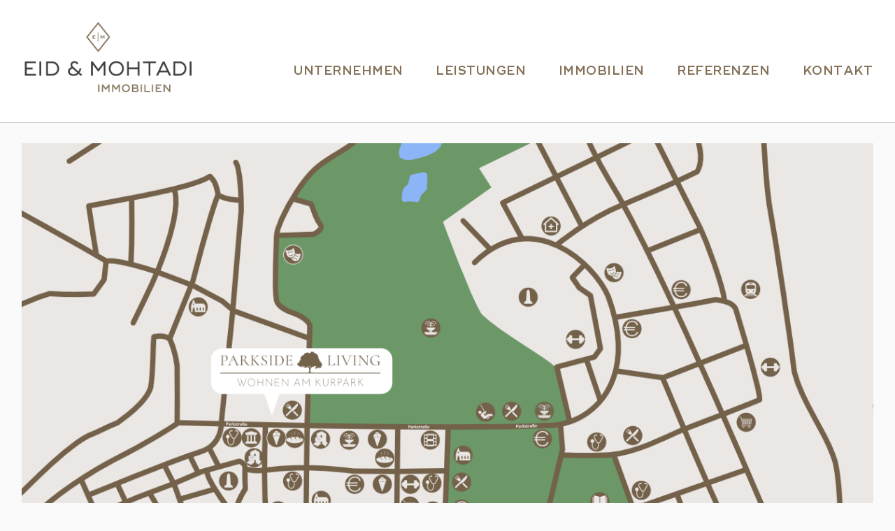

--- FILE ---
content_type: text/html; charset=UTF-8
request_url: https://www.eid-mohtadi.de/parkside-living-sichern-sie-sich-eine-individuelle-hochwertige-eigentumswohnung-direkt-am-kurpark-in-bad-nauheim/
body_size: 38569
content:
<!doctype html>

<!--[if lt IE 7]><html lang="de" class="no-js lt-ie9 lt-ie8 lt-ie7"> <![endif]-->
<!--[if (IE 7)&!(IEMobile)]><html lang="de" class="no-js lt-ie9 lt-ie8"><![endif]-->
<!--[if (IE 8)&!(IEMobile)]><html lang="de" class="no-js lt-ie9"><![endif]-->
<!--[if gt IE 8]><!--> <html lang="de" class="no-js"><!--<![endif]-->
<head>
	<meta charset="utf-8">
	<title>PARKSIDE LIVING SICHERN SIE SICH EINE INDIVIDUELLE &#038; HOCHWERTIGE EIGENTUMSWOHNUNG IN BESTER WOHNLAGE DIREKT AM KURPARK IN BAD NAUHEIM | Eid-Mohtadi Immobilien</title>
		<meta name="HandheldFriendly" content="true">
	<meta name="MobileOptimized" content="320">
	<meta name="viewport" content="width=device-width, initial-scale=1.0"/>


	<meta name="msapplication-config" content="https://www.eid-mohtadi.de/wp-content/themes/eidmohtadi/library/favicon/browserconfig.xml" />

    <link rel="apple-touch-icon" sizes="57x57" href="https://www.eid-mohtadi.de/wp-content/themes/eidmohtadi/library/favicon/apple-icon-57x57.png">
    <link rel="apple-touch-icon" sizes="60x60" href="https://www.eid-mohtadi.de/wp-content/themes/eidmohtadi/library/favicon/apple-icon-60x60.png">
    <link rel="apple-touch-icon" sizes="72x72" href="https://www.eid-mohtadi.de/wp-content/themes/eidmohtadi/library/favicon/apple-icon-72x72.png">
    <link rel="apple-touch-icon" sizes="76x76" href="https://www.eid-mohtadi.de/wp-content/themes/eidmohtadi/library/favicon/apple-icon-76x76.png">
    <link rel="apple-touch-icon" sizes="114x114" href="https://www.eid-mohtadi.de/wp-content/themes/eidmohtadi/library/favicon/apple-icon-114x114.png">
    <link rel="apple-touch-icon" sizes="120x120" href="https://www.eid-mohtadi.de/wp-content/themes/eidmohtadi/library/favicon/apple-icon-120x120.png">
    <link rel="apple-touch-icon" sizes="144x144" href="https://www.eid-mohtadi.de/wp-content/themes/eidmohtadi/library/favicon/apple-icon-144x144.png">
    <link rel="apple-touch-icon" sizes="152x152" href="https://www.eid-mohtadi.de/wp-content/themes/eidmohtadi/library/favicon/apple-icon-152x152.png">
    <link rel="apple-touch-icon" sizes="180x180" href="https://www.eid-mohtadi.de/wp-content/themes/eidmohtadi/library/favicon/apple-icon-180x180.png">
    <link rel="icon" type="image/png" sizes="192x192"  href="https://www.eid-mohtadi.de/wp-content/themes/eidmohtadi/library/favicon/android-icon-192x192.png">
    <link rel="icon" type="image/png" sizes="32x32" href="https://www.eid-mohtadi.de/wp-content/themes/eidmohtadi/library/favicon/favicon-32x32.png">
    <link rel="icon" type="image/png" sizes="96x96" href="https://www.eid-mohtadi.de/wp-content/themes/eidmohtadi/library/favicon/favicon-96x96.png">
    <link rel="icon" type="image/png" sizes="16x16" href="https://www.eid-mohtadi.de/wp-content/themes/eidmohtadi/library/favicon/favicon-16x16.png">
    <link rel="manifest" href="https://www.eid-mohtadi.de/wp-content/themes/eidmohtadi/library/favicon/manifest.json">
    <meta name="msapplication-TileColor" content="#ffffff">
    <meta name="msapplication-TileImage" content=https://www.eid-mohtadi.de/wp-content/themes/eidmohtadi/library/favicon"/ms-icon-144x144.png">
    <meta name="theme-color" content="#ffffff">

	<link rel="pingback" href="https://www.eid-mohtadi.de/xmlrpc.php">

	    <!--
    /**
     * @license
     * MyFonts Webfont Build ID 3456880, 2017-09-28T06:41:01-0400
     *
     * The fonts listed in this notice are subject to the End User License
     * Agreement(s) entered into by the website owner. All other parties are
     * explicitly restricted from using the Licensed Webfonts(s).
     *
     * You may obtain a valid license at the URLs below.
     *
     * Webfont: AdrianeText-BoldItalic by Typefolio
     * URL: https://www.myfonts.com/fonts/typefolio/adriane-text/bold-italic/
     * Copyright: Copyright (c) 2007 by Marconi Lima / Typefolio Digital Foundry. All rights
     * reserved.
     *
     * Webfont: AdrianeText-Bold by Typefolio
     * URL: https://www.myfonts.com/fonts/typefolio/adriane-text/bold/
     * Copyright: Copyright (c) 2007 by Marconi Lima / Typefolio Digital Foundry. All rights
     * reserved.
     *
     * Webfont: AdrianeText by Typefolio
     * URL: https://www.myfonts.com/fonts/typefolio/adriane-text/regular/
     * Copyright: Copyright (c) 2006 by Marconi Gomes Lima / Typefolio Digital Foundry. All
     * rights reserved.
     *
     * Webfont: RidleyGrotesk-Bold by Radomir Tinkov
     * URL: https://www.myfonts.com/fonts/radomir-tinkov/ridley-grotesk/bold/
     * Copyright: Copyright &#x00A9; 2016 by Radomir Tinkov. All rights reserved.
     *
     * Webfont: RidleyGrotesk-Light by Radomir Tinkov
     * URL: https://www.myfonts.com/fonts/radomir-tinkov/ridley-grotesk/light/
     * Copyright: Copyright &#x00A9; 2016 by Radomir Tinkov. All rights reserved.
     *
     * Webfont: RidleyGrotesk-Regular by Radomir Tinkov
     * URL: https://www.myfonts.com/fonts/radomir-tinkov/ridley-grotesk/regular/
     * Copyright: Copyright &#x00A9; 2016 by Radomir Tinkov. All rights reserved.
     *
     * Webfont: RidleyGrotesk-SemiBold by Radomir Tinkov
     * URL: https://www.myfonts.com/fonts/radomir-tinkov/ridley-grotesk/semi-bold/
     * Copyright: Copyright &#x00A9; 2016 by Radomir Tinkov. All rights reserved.
     *
     *
     * License: https://www.myfonts.com/viewlicense?type=web&buildid=3456880
     * Licensed pageviews: 10,000
     *
     * © 2017 MyFonts Inc
    */

    -->
    <link rel="stylesheet" type="text/css" href="https://www.eid-mohtadi.de/wp-content/themes/eidmohtadi/library/fonts/MyFontsWebfontsKit.css">

    <meta name='robots' content='max-image-preview:large' />
<link rel='dns-prefetch' href='//ajax.googleapis.com' />
<link rel="alternate" type="application/rss+xml" title="Eid-Mohtadi Immobilien &raquo; Feed" href="https://www.eid-mohtadi.de/feed/" />
<link rel="alternate" type="application/rss+xml" title="Eid-Mohtadi Immobilien &raquo; Kommentar-Feed" href="https://www.eid-mohtadi.de/comments/feed/" />
<link rel="alternate" title="oEmbed (JSON)" type="application/json+oembed" href="https://www.eid-mohtadi.de/wp-json/oembed/1.0/embed?url=https%3A%2F%2Fwww.eid-mohtadi.de%2Fparkside-living-sichern-sie-sich-eine-individuelle-hochwertige-eigentumswohnung-direkt-am-kurpark-in-bad-nauheim%2F" />
<link rel="alternate" title="oEmbed (XML)" type="text/xml+oembed" href="https://www.eid-mohtadi.de/wp-json/oembed/1.0/embed?url=https%3A%2F%2Fwww.eid-mohtadi.de%2Fparkside-living-sichern-sie-sich-eine-individuelle-hochwertige-eigentumswohnung-direkt-am-kurpark-in-bad-nauheim%2F&#038;format=xml" />
<style id='wp-img-auto-sizes-contain-inline-css' type='text/css'>
img:is([sizes=auto i],[sizes^="auto," i]){contain-intrinsic-size:3000px 1500px}
/*# sourceURL=wp-img-auto-sizes-contain-inline-css */
</style>
<style id='wp-block-library-inline-css' type='text/css'>
:root{--wp-block-synced-color:#7a00df;--wp-block-synced-color--rgb:122,0,223;--wp-bound-block-color:var(--wp-block-synced-color);--wp-editor-canvas-background:#ddd;--wp-admin-theme-color:#007cba;--wp-admin-theme-color--rgb:0,124,186;--wp-admin-theme-color-darker-10:#006ba1;--wp-admin-theme-color-darker-10--rgb:0,107,160.5;--wp-admin-theme-color-darker-20:#005a87;--wp-admin-theme-color-darker-20--rgb:0,90,135;--wp-admin-border-width-focus:2px}@media (min-resolution:192dpi){:root{--wp-admin-border-width-focus:1.5px}}.wp-element-button{cursor:pointer}:root .has-very-light-gray-background-color{background-color:#eee}:root .has-very-dark-gray-background-color{background-color:#313131}:root .has-very-light-gray-color{color:#eee}:root .has-very-dark-gray-color{color:#313131}:root .has-vivid-green-cyan-to-vivid-cyan-blue-gradient-background{background:linear-gradient(135deg,#00d084,#0693e3)}:root .has-purple-crush-gradient-background{background:linear-gradient(135deg,#34e2e4,#4721fb 50%,#ab1dfe)}:root .has-hazy-dawn-gradient-background{background:linear-gradient(135deg,#faaca8,#dad0ec)}:root .has-subdued-olive-gradient-background{background:linear-gradient(135deg,#fafae1,#67a671)}:root .has-atomic-cream-gradient-background{background:linear-gradient(135deg,#fdd79a,#004a59)}:root .has-nightshade-gradient-background{background:linear-gradient(135deg,#330968,#31cdcf)}:root .has-midnight-gradient-background{background:linear-gradient(135deg,#020381,#2874fc)}:root{--wp--preset--font-size--normal:16px;--wp--preset--font-size--huge:42px}.has-regular-font-size{font-size:1em}.has-larger-font-size{font-size:2.625em}.has-normal-font-size{font-size:var(--wp--preset--font-size--normal)}.has-huge-font-size{font-size:var(--wp--preset--font-size--huge)}.has-text-align-center{text-align:center}.has-text-align-left{text-align:left}.has-text-align-right{text-align:right}.has-fit-text{white-space:nowrap!important}#end-resizable-editor-section{display:none}.aligncenter{clear:both}.items-justified-left{justify-content:flex-start}.items-justified-center{justify-content:center}.items-justified-right{justify-content:flex-end}.items-justified-space-between{justify-content:space-between}.screen-reader-text{border:0;clip-path:inset(50%);height:1px;margin:-1px;overflow:hidden;padding:0;position:absolute;width:1px;word-wrap:normal!important}.screen-reader-text:focus{background-color:#ddd;clip-path:none;color:#444;display:block;font-size:1em;height:auto;left:5px;line-height:normal;padding:15px 23px 14px;text-decoration:none;top:5px;width:auto;z-index:100000}html :where(.has-border-color){border-style:solid}html :where([style*=border-top-color]){border-top-style:solid}html :where([style*=border-right-color]){border-right-style:solid}html :where([style*=border-bottom-color]){border-bottom-style:solid}html :where([style*=border-left-color]){border-left-style:solid}html :where([style*=border-width]){border-style:solid}html :where([style*=border-top-width]){border-top-style:solid}html :where([style*=border-right-width]){border-right-style:solid}html :where([style*=border-bottom-width]){border-bottom-style:solid}html :where([style*=border-left-width]){border-left-style:solid}html :where(img[class*=wp-image-]){height:auto;max-width:100%}:where(figure){margin:0 0 1em}html :where(.is-position-sticky){--wp-admin--admin-bar--position-offset:var(--wp-admin--admin-bar--height,0px)}@media screen and (max-width:600px){html :where(.is-position-sticky){--wp-admin--admin-bar--position-offset:0px}}

/*# sourceURL=wp-block-library-inline-css */
</style><style id='global-styles-inline-css' type='text/css'>
:root{--wp--preset--aspect-ratio--square: 1;--wp--preset--aspect-ratio--4-3: 4/3;--wp--preset--aspect-ratio--3-4: 3/4;--wp--preset--aspect-ratio--3-2: 3/2;--wp--preset--aspect-ratio--2-3: 2/3;--wp--preset--aspect-ratio--16-9: 16/9;--wp--preset--aspect-ratio--9-16: 9/16;--wp--preset--color--black: #000000;--wp--preset--color--cyan-bluish-gray: #abb8c3;--wp--preset--color--white: #ffffff;--wp--preset--color--pale-pink: #f78da7;--wp--preset--color--vivid-red: #cf2e2e;--wp--preset--color--luminous-vivid-orange: #ff6900;--wp--preset--color--luminous-vivid-amber: #fcb900;--wp--preset--color--light-green-cyan: #7bdcb5;--wp--preset--color--vivid-green-cyan: #00d084;--wp--preset--color--pale-cyan-blue: #8ed1fc;--wp--preset--color--vivid-cyan-blue: #0693e3;--wp--preset--color--vivid-purple: #9b51e0;--wp--preset--gradient--vivid-cyan-blue-to-vivid-purple: linear-gradient(135deg,rgb(6,147,227) 0%,rgb(155,81,224) 100%);--wp--preset--gradient--light-green-cyan-to-vivid-green-cyan: linear-gradient(135deg,rgb(122,220,180) 0%,rgb(0,208,130) 100%);--wp--preset--gradient--luminous-vivid-amber-to-luminous-vivid-orange: linear-gradient(135deg,rgb(252,185,0) 0%,rgb(255,105,0) 100%);--wp--preset--gradient--luminous-vivid-orange-to-vivid-red: linear-gradient(135deg,rgb(255,105,0) 0%,rgb(207,46,46) 100%);--wp--preset--gradient--very-light-gray-to-cyan-bluish-gray: linear-gradient(135deg,rgb(238,238,238) 0%,rgb(169,184,195) 100%);--wp--preset--gradient--cool-to-warm-spectrum: linear-gradient(135deg,rgb(74,234,220) 0%,rgb(151,120,209) 20%,rgb(207,42,186) 40%,rgb(238,44,130) 60%,rgb(251,105,98) 80%,rgb(254,248,76) 100%);--wp--preset--gradient--blush-light-purple: linear-gradient(135deg,rgb(255,206,236) 0%,rgb(152,150,240) 100%);--wp--preset--gradient--blush-bordeaux: linear-gradient(135deg,rgb(254,205,165) 0%,rgb(254,45,45) 50%,rgb(107,0,62) 100%);--wp--preset--gradient--luminous-dusk: linear-gradient(135deg,rgb(255,203,112) 0%,rgb(199,81,192) 50%,rgb(65,88,208) 100%);--wp--preset--gradient--pale-ocean: linear-gradient(135deg,rgb(255,245,203) 0%,rgb(182,227,212) 50%,rgb(51,167,181) 100%);--wp--preset--gradient--electric-grass: linear-gradient(135deg,rgb(202,248,128) 0%,rgb(113,206,126) 100%);--wp--preset--gradient--midnight: linear-gradient(135deg,rgb(2,3,129) 0%,rgb(40,116,252) 100%);--wp--preset--font-size--small: 13px;--wp--preset--font-size--medium: 20px;--wp--preset--font-size--large: 36px;--wp--preset--font-size--x-large: 42px;--wp--preset--spacing--20: 0.44rem;--wp--preset--spacing--30: 0.67rem;--wp--preset--spacing--40: 1rem;--wp--preset--spacing--50: 1.5rem;--wp--preset--spacing--60: 2.25rem;--wp--preset--spacing--70: 3.38rem;--wp--preset--spacing--80: 5.06rem;--wp--preset--shadow--natural: 6px 6px 9px rgba(0, 0, 0, 0.2);--wp--preset--shadow--deep: 12px 12px 50px rgba(0, 0, 0, 0.4);--wp--preset--shadow--sharp: 6px 6px 0px rgba(0, 0, 0, 0.2);--wp--preset--shadow--outlined: 6px 6px 0px -3px rgb(255, 255, 255), 6px 6px rgb(0, 0, 0);--wp--preset--shadow--crisp: 6px 6px 0px rgb(0, 0, 0);}:where(.is-layout-flex){gap: 0.5em;}:where(.is-layout-grid){gap: 0.5em;}body .is-layout-flex{display: flex;}.is-layout-flex{flex-wrap: wrap;align-items: center;}.is-layout-flex > :is(*, div){margin: 0;}body .is-layout-grid{display: grid;}.is-layout-grid > :is(*, div){margin: 0;}:where(.wp-block-columns.is-layout-flex){gap: 2em;}:where(.wp-block-columns.is-layout-grid){gap: 2em;}:where(.wp-block-post-template.is-layout-flex){gap: 1.25em;}:where(.wp-block-post-template.is-layout-grid){gap: 1.25em;}.has-black-color{color: var(--wp--preset--color--black) !important;}.has-cyan-bluish-gray-color{color: var(--wp--preset--color--cyan-bluish-gray) !important;}.has-white-color{color: var(--wp--preset--color--white) !important;}.has-pale-pink-color{color: var(--wp--preset--color--pale-pink) !important;}.has-vivid-red-color{color: var(--wp--preset--color--vivid-red) !important;}.has-luminous-vivid-orange-color{color: var(--wp--preset--color--luminous-vivid-orange) !important;}.has-luminous-vivid-amber-color{color: var(--wp--preset--color--luminous-vivid-amber) !important;}.has-light-green-cyan-color{color: var(--wp--preset--color--light-green-cyan) !important;}.has-vivid-green-cyan-color{color: var(--wp--preset--color--vivid-green-cyan) !important;}.has-pale-cyan-blue-color{color: var(--wp--preset--color--pale-cyan-blue) !important;}.has-vivid-cyan-blue-color{color: var(--wp--preset--color--vivid-cyan-blue) !important;}.has-vivid-purple-color{color: var(--wp--preset--color--vivid-purple) !important;}.has-black-background-color{background-color: var(--wp--preset--color--black) !important;}.has-cyan-bluish-gray-background-color{background-color: var(--wp--preset--color--cyan-bluish-gray) !important;}.has-white-background-color{background-color: var(--wp--preset--color--white) !important;}.has-pale-pink-background-color{background-color: var(--wp--preset--color--pale-pink) !important;}.has-vivid-red-background-color{background-color: var(--wp--preset--color--vivid-red) !important;}.has-luminous-vivid-orange-background-color{background-color: var(--wp--preset--color--luminous-vivid-orange) !important;}.has-luminous-vivid-amber-background-color{background-color: var(--wp--preset--color--luminous-vivid-amber) !important;}.has-light-green-cyan-background-color{background-color: var(--wp--preset--color--light-green-cyan) !important;}.has-vivid-green-cyan-background-color{background-color: var(--wp--preset--color--vivid-green-cyan) !important;}.has-pale-cyan-blue-background-color{background-color: var(--wp--preset--color--pale-cyan-blue) !important;}.has-vivid-cyan-blue-background-color{background-color: var(--wp--preset--color--vivid-cyan-blue) !important;}.has-vivid-purple-background-color{background-color: var(--wp--preset--color--vivid-purple) !important;}.has-black-border-color{border-color: var(--wp--preset--color--black) !important;}.has-cyan-bluish-gray-border-color{border-color: var(--wp--preset--color--cyan-bluish-gray) !important;}.has-white-border-color{border-color: var(--wp--preset--color--white) !important;}.has-pale-pink-border-color{border-color: var(--wp--preset--color--pale-pink) !important;}.has-vivid-red-border-color{border-color: var(--wp--preset--color--vivid-red) !important;}.has-luminous-vivid-orange-border-color{border-color: var(--wp--preset--color--luminous-vivid-orange) !important;}.has-luminous-vivid-amber-border-color{border-color: var(--wp--preset--color--luminous-vivid-amber) !important;}.has-light-green-cyan-border-color{border-color: var(--wp--preset--color--light-green-cyan) !important;}.has-vivid-green-cyan-border-color{border-color: var(--wp--preset--color--vivid-green-cyan) !important;}.has-pale-cyan-blue-border-color{border-color: var(--wp--preset--color--pale-cyan-blue) !important;}.has-vivid-cyan-blue-border-color{border-color: var(--wp--preset--color--vivid-cyan-blue) !important;}.has-vivid-purple-border-color{border-color: var(--wp--preset--color--vivid-purple) !important;}.has-vivid-cyan-blue-to-vivid-purple-gradient-background{background: var(--wp--preset--gradient--vivid-cyan-blue-to-vivid-purple) !important;}.has-light-green-cyan-to-vivid-green-cyan-gradient-background{background: var(--wp--preset--gradient--light-green-cyan-to-vivid-green-cyan) !important;}.has-luminous-vivid-amber-to-luminous-vivid-orange-gradient-background{background: var(--wp--preset--gradient--luminous-vivid-amber-to-luminous-vivid-orange) !important;}.has-luminous-vivid-orange-to-vivid-red-gradient-background{background: var(--wp--preset--gradient--luminous-vivid-orange-to-vivid-red) !important;}.has-very-light-gray-to-cyan-bluish-gray-gradient-background{background: var(--wp--preset--gradient--very-light-gray-to-cyan-bluish-gray) !important;}.has-cool-to-warm-spectrum-gradient-background{background: var(--wp--preset--gradient--cool-to-warm-spectrum) !important;}.has-blush-light-purple-gradient-background{background: var(--wp--preset--gradient--blush-light-purple) !important;}.has-blush-bordeaux-gradient-background{background: var(--wp--preset--gradient--blush-bordeaux) !important;}.has-luminous-dusk-gradient-background{background: var(--wp--preset--gradient--luminous-dusk) !important;}.has-pale-ocean-gradient-background{background: var(--wp--preset--gradient--pale-ocean) !important;}.has-electric-grass-gradient-background{background: var(--wp--preset--gradient--electric-grass) !important;}.has-midnight-gradient-background{background: var(--wp--preset--gradient--midnight) !important;}.has-small-font-size{font-size: var(--wp--preset--font-size--small) !important;}.has-medium-font-size{font-size: var(--wp--preset--font-size--medium) !important;}.has-large-font-size{font-size: var(--wp--preset--font-size--large) !important;}.has-x-large-font-size{font-size: var(--wp--preset--font-size--x-large) !important;}
/*# sourceURL=global-styles-inline-css */
</style>

<style id='classic-theme-styles-inline-css' type='text/css'>
/*! This file is auto-generated */
.wp-block-button__link{color:#fff;background-color:#32373c;border-radius:9999px;box-shadow:none;text-decoration:none;padding:calc(.667em + 2px) calc(1.333em + 2px);font-size:1.125em}.wp-block-file__button{background:#32373c;color:#fff;text-decoration:none}
/*# sourceURL=/wp-includes/css/classic-themes.min.css */
</style>
<link rel='stylesheet' id='dashicons-css' href='https://www.eid-mohtadi.de/wp-includes/css/dashicons.min.css' type='text/css' media='all' />
<link rel='stylesheet' id='admin-bar-css' href='https://www.eid-mohtadi.de/wp-includes/css/admin-bar.min.css' type='text/css' media='all' />
<style id='admin-bar-inline-css' type='text/css'>

    /* Hide CanvasJS credits for P404 charts specifically */
    #p404RedirectChart .canvasjs-chart-credit {
        display: none !important;
    }
    
    #p404RedirectChart canvas {
        border-radius: 6px;
    }

    .p404-redirect-adminbar-weekly-title {
        font-weight: bold;
        font-size: 14px;
        color: #fff;
        margin-bottom: 6px;
    }

    #wpadminbar #wp-admin-bar-p404_free_top_button .ab-icon:before {
        content: "\f103";
        color: #dc3545;
        top: 3px;
    }
    
    #wp-admin-bar-p404_free_top_button .ab-item {
        min-width: 80px !important;
        padding: 0px !important;
    }
    
    /* Ensure proper positioning and z-index for P404 dropdown */
    .p404-redirect-adminbar-dropdown-wrap { 
        min-width: 0; 
        padding: 0;
        position: static !important;
    }
    
    #wpadminbar #wp-admin-bar-p404_free_top_button_dropdown {
        position: static !important;
    }
    
    #wpadminbar #wp-admin-bar-p404_free_top_button_dropdown .ab-item {
        padding: 0 !important;
        margin: 0 !important;
    }
    
    .p404-redirect-dropdown-container {
        min-width: 340px;
        padding: 18px 18px 12px 18px;
        background: #23282d !important;
        color: #fff;
        border-radius: 12px;
        box-shadow: 0 8px 32px rgba(0,0,0,0.25);
        margin-top: 10px;
        position: relative !important;
        z-index: 999999 !important;
        display: block !important;
        border: 1px solid #444;
    }
    
    /* Ensure P404 dropdown appears on hover */
    #wpadminbar #wp-admin-bar-p404_free_top_button .p404-redirect-dropdown-container { 
        display: none !important;
    }
    
    #wpadminbar #wp-admin-bar-p404_free_top_button:hover .p404-redirect-dropdown-container { 
        display: block !important;
    }
    
    #wpadminbar #wp-admin-bar-p404_free_top_button:hover #wp-admin-bar-p404_free_top_button_dropdown .p404-redirect-dropdown-container {
        display: block !important;
    }
    
    .p404-redirect-card {
        background: #2c3338;
        border-radius: 8px;
        padding: 18px 18px 12px 18px;
        box-shadow: 0 2px 8px rgba(0,0,0,0.07);
        display: flex;
        flex-direction: column;
        align-items: flex-start;
        border: 1px solid #444;
    }
    
    .p404-redirect-btn {
        display: inline-block;
        background: #dc3545;
        color: #fff !important;
        font-weight: bold;
        padding: 5px 22px;
        border-radius: 8px;
        text-decoration: none;
        font-size: 17px;
        transition: background 0.2s, box-shadow 0.2s;
        margin-top: 8px;
        box-shadow: 0 2px 8px rgba(220,53,69,0.15);
        text-align: center;
        line-height: 1.6;
    }
    
    .p404-redirect-btn:hover {
        background: #c82333;
        color: #fff !important;
        box-shadow: 0 4px 16px rgba(220,53,69,0.25);
    }
    
    /* Prevent conflicts with other admin bar dropdowns */
    #wpadminbar .ab-top-menu > li:hover > .ab-item,
    #wpadminbar .ab-top-menu > li.hover > .ab-item {
        z-index: auto;
    }
    
    #wpadminbar #wp-admin-bar-p404_free_top_button:hover > .ab-item {
        z-index: 999998 !important;
    }
    
/*# sourceURL=admin-bar-inline-css */
</style>
<link rel='stylesheet' id='bones-stylesheet-css' href='https://www.eid-mohtadi.de/wp-content/themes/eidmohtadi/wp-less-cache/bones-stylesheet.css?ver=1698930923' type='text/css' media='all' />
<link rel="https://api.w.org/" href="https://www.eid-mohtadi.de/wp-json/" /><link rel="alternate" title="JSON" type="application/json" href="https://www.eid-mohtadi.de/wp-json/wp/v2/posts/3735" /><link rel="canonical" href="https://www.eid-mohtadi.de/parkside-living-sichern-sie-sich-eine-individuelle-hochwertige-eigentumswohnung-direkt-am-kurpark-in-bad-nauheim/" />
	
    
    <STYLE type="text/css">

        body {
            background-color: #fafafa;
            font-size: 20px;
            line-height: 28px;
            letter-spacing: 0.5px;
        }

        h1, .h1 {
            font-size: 40px;
            line-height: 51px;
        }

        h2, .h2 {
            font-size: 30px;
            line-height: 40px;
        }

        h3, .h3 {
            font-size: 25px;
            line-height: 35px;

        }

        h4, .h4 {
            font-size: 20px;
            line-height: 29px;
        }

        h5, .h5 {
            font-size: 12px;
            line-height: 15px;
        }

        h6, .h6 {
            font-size: 8px;
            line-height: 10px;
        }

        @media only screen and (min-width: 768px) {
            #content .wrap, header .wrap, footer .wrap {
                max-width: 1600px;
                margin: 0 auto;
            }

            
        

        }
        @media only screen and (min-width: 768px) {
            #content .wrap {
                padding: 60px 5px;
            }
        }
                @media only screen and (max-width: 767px) {
            #content .wrap {
                padding: 60px 5px;
            }
        }
        #content .wrap {
            background-color: #FAFAFA;
        }

        #content .wrap a, #content .wrap a:visited {
            color: ;
        }

        #content .wrap a:hover, #content .wrap a:focus {
            color: ;
        }

        #inner-header {
            padding: 30px 0px;
        }

        .header {
            background-color: #ffffff;
        }

        .header nav li a {
            font-size: 17px;
        }

        @media only screen and (max-width: 767px) {
            .header nav li:first-child {
                margin-top: 30px;
            }
        }

        .footer {
            background: #dcd2c7;
            color: #000000;
            font-size: 16px;
        }
        #inner-footer {
            padding: 0px 0px;
        }

        .footer a, .footer a:visited {
            color: #000000;
        }
        .footer a:hover, .footer a:active  {
            color: #ffce7a;
        }
    </STYLE>

</head>
<body data-rsssl=1 class="wp-singular post-template-default single single-post postid-3735 single-format-standard wp-theme-eidmohtadi">
<div class="wrapper">
    <a id="top"></a>
    <div id="container">
		<header class="header top-header" role="banner">
            <div id="inner-header" class="wrap clearfix">
                <div class="logo_wrap">
                    <a href="https://www.eid-mohtadi.de"><img class="logo" alt="logo" src="https://www.eid-mohtadi.de/wp-content/uploads/2017/11/Logo_EM_RGB_M-e1510047371811.png"/></a>
                </div>
                <div class="navigation_wrap">
                                                                                    <nav id="navigation">
                        <ul id="menu-main-menu" class="nav top-nav clearfix"><li id="menu-item-824" class="menu-item menu-item-type-post_type menu-item-object-page menu-item-has-children menu-item-824"><a href="https://www.eid-mohtadi.de/unternehmen/">Unternehmen</a>
<ul class="sub-menu">
	<li id="menu-item-830" class="menu-item menu-item-type-custom menu-item-object-custom menu-item-830"><a href="/unternehmen/#team">Team</a></li>
	<li id="menu-item-831" class="menu-item menu-item-type-custom menu-item-object-custom menu-item-831"><a href="/unternehmen/#philosophie">Philosophie</a></li>
</ul>
</li>
<li id="menu-item-842" class="menu-item menu-item-type-post_type menu-item-object-page menu-item-has-children menu-item-842"><a href="https://www.eid-mohtadi.de/leistungen/">Leistungen</a>
<ul class="sub-menu">
	<li id="menu-item-843" class="menu-item menu-item-type-custom menu-item-object-custom menu-item-843"><a href="/leistungen/#geschaeftskunden">Geschäftskunden</a></li>
	<li id="menu-item-844" class="menu-item menu-item-type-custom menu-item-object-custom menu-item-844"><a href="/leistungen/#privatkunden">Privatkunden</a></li>
</ul>
</li>
<li id="menu-item-622" class="menu-item menu-item-type-post_type menu-item-object-page menu-item-has-children menu-item-622"><a href="https://www.eid-mohtadi.de/immobilien/">Immobilien</a>
<ul class="sub-menu">
	<li id="menu-item-857" class="menu-item menu-item-type-custom menu-item-object-custom menu-item-857"><a href="/immobilien/#kaufobjekte">Kaufobjekte</a></li>
	<li id="menu-item-858" class="menu-item menu-item-type-custom menu-item-object-custom menu-item-858"><a href="/immobilien/#mietobjekte">Mietobjekte</a></li>
</ul>
</li>
<li id="menu-item-606" class="menu-item menu-item-type-post_type menu-item-object-page menu-item-606"><a href="https://www.eid-mohtadi.de/referenzen/">Referenzen</a></li>
<li id="menu-item-451" class="menu-item menu-item-type-post_type menu-item-object-page menu-item-451"><a href="https://www.eid-mohtadi.de/kontakt/">Kontakt</a></li>
</ul>                    </nav>
                                    </div>
                <div class="twelvecol first mobile-nav-wrap">
                    <nav id="navigation">
                        <ul id="menu-main-menu-1" class="nav top-nav clearfix"><li class="menu-item menu-item-type-post_type menu-item-object-page menu-item-has-children menu-item-824"><a href="https://www.eid-mohtadi.de/unternehmen/">Unternehmen</a>
<ul class="sub-menu">
	<li class="menu-item menu-item-type-custom menu-item-object-custom menu-item-830"><a href="/unternehmen/#team">Team</a></li>
	<li class="menu-item menu-item-type-custom menu-item-object-custom menu-item-831"><a href="/unternehmen/#philosophie">Philosophie</a></li>
</ul>
</li>
<li class="menu-item menu-item-type-post_type menu-item-object-page menu-item-has-children menu-item-842"><a href="https://www.eid-mohtadi.de/leistungen/">Leistungen</a>
<ul class="sub-menu">
	<li class="menu-item menu-item-type-custom menu-item-object-custom menu-item-843"><a href="/leistungen/#geschaeftskunden">Geschäftskunden</a></li>
	<li class="menu-item menu-item-type-custom menu-item-object-custom menu-item-844"><a href="/leistungen/#privatkunden">Privatkunden</a></li>
</ul>
</li>
<li class="menu-item menu-item-type-post_type menu-item-object-page menu-item-has-children menu-item-622"><a href="https://www.eid-mohtadi.de/immobilien/">Immobilien</a>
<ul class="sub-menu">
	<li class="menu-item menu-item-type-custom menu-item-object-custom menu-item-857"><a href="/immobilien/#kaufobjekte">Kaufobjekte</a></li>
	<li class="menu-item menu-item-type-custom menu-item-object-custom menu-item-858"><a href="/immobilien/#mietobjekte">Mietobjekte</a></li>
</ul>
</li>
<li class="menu-item menu-item-type-post_type menu-item-object-page menu-item-606"><a href="https://www.eid-mohtadi.de/referenzen/">Referenzen</a></li>
<li class="menu-item menu-item-type-post_type menu-item-object-page menu-item-451"><a href="https://www.eid-mohtadi.de/kontakt/">Kontakt</a></li>
</ul>                    </nav>
                </div>
            </div>
		</header>
    <div id="content">
        <div id="inner-content" class="wrap clearfix">
            <div id="main" class="twelvecol first clearfix" role="main">
                                    <article id="post-3735" class="clearfix post-3735 post type-post status-publish format-standard has-post-thumbnail hentry category-allgemein" role="article" itemscope itemtype="http://schema.org/BlogPosting">
                        <header class="article-header">
                                                                                        <img class="featured-image" src="https://www.eid-mohtadi.de/wp-content/uploads/2021/06/parkside_lageplan_14_querformat_recolored-1280x700.png" alt="PARKSIDE LIVING SICHERN SIE SICH EINE INDIVIDUELLE &#038; HOCHWERTIGE EIGENTUMSWOHNUNG IN BESTER WOHNLAGE DIREKT AM KURPARK IN BAD NAUHEIM"/>
                                                        <p class="byline vcard">2021-07-29</p>
                            <h1 class="entry-title single-title" itemprop="headline">PARKSIDE LIVING SICHERN SIE SICH EINE INDIVIDUELLE &#038; HOCHWERTIGE EIGENTUMSWOHNUNG IN BESTER WOHNLAGE DIREKT AM KURPARK IN BAD NAUHEIM</h1>
                        </header>
                        <section class="entry-content clearfix" itemprop="articleBody">
                            <p><strong>WILLKOMMEN IHRE NEUE ANSCHRIFT PARKSTRAßE 11-13 IN 61231 BAD NAUHEIM</strong></p>
<p><strong>Gesundheitsstadt / Kurstadt / Natur / Stadtleben / Kurpark / Urlaubsgefühl</strong></p>
<p>Das PARKSIDE LIVING direkt am historischen Kurpark in Bad Nauheim gelegen, bietet Ihnen ein attraktives Wohnumfeld,  das keine Wünsche offen lässt. Der Kurpark mit altem Baumbestand und luftigen Freiflächen sowie idyllischem Teich ist bestens geeignet für erholsame Spaziergänge, um den Alltagsstress hinter sich zu lassen. Das Wahrzeichen Bad Nauheims „Der Sprudelhof“ grenzt unmittelbar an den Kurpark und fasziniert mit dem größten geschlossenen Jugendstilensemble Europas. </p>
<p>Die Parkstraße mit ihren kleinen Cafés, Restaurants, Eisdielen und den kleinen Boutiquen in den Seitengassen der Altstadt, spiegelt den besonderen Charme Bad Nauheims wieder. Schlendern Sie durch die Fußgängerzone hinauf zur Burgpforte, wo das berühmte Plattencover von Elvis Presleys „A Big Hunk O´Love“ entstand weiter am Marktplatz vorbei, um sich anschließend in einer der vielen Cafés oder Restaurants auszuruhen. Alternativ können Sie am Aliceplatz, einem Lieblingsplatz der Bad Nauheimer, einen Kaffee oder Prosecco zu sich nehmen, während das Wasser am Schuckhardtbrunnen plätschert. </p>
<p>In den heißen Sommertagen sind die Gradierbauten aus dem 18 Jahrhundert, die einst zur Salzgewinnung eingesetzt wurden, der perfekte Ort, um der Hitze zu entfliehen. Im Gesundheitsgarten stehen Ihnen rund um die Gradierbauten eine Vielzahl von Strandkörben zur Verfügung, um Ruhe und Erholung zu genießen. Probieren Sie das Heilwasser am Quellenausschank, entspannen Sie sich in den Parkanlagen oder werden Sie aktiv in der Natur.</p>
<p>Pure Unterhaltung können Sie im Dolce Jugendstil Theater, einem der schönsten hessischen Jugendstil-Theater, mit prunkvollem Ambiente erleben. Hier können Sie aus einer vielfältigen Zahl an Theateraufführungen, Konzerten, Musicals, Opern und Operetten wählen .   </p>
<p>Dank optimaler Verkehrsanbindung, sowohl über die A5 als auch mit dem ÖPNV, erreichen Sie in ca. 30 Minuten Frankfurt, Wetzlar oder Gießen.<br />
 <br />
Bad Nauheim ist nah genug am Finanz –und Dienstleistungszentrum Frankfurt am Main angesiedelt, um an der Wirtschaftsprosperität teilzuhaben, aber auch weit genug entfernt, um Familien und Pendlern ausreichend Rückzug und Erholung vom städtischen Trubel im grünen Norden der Region anzubieten.</p>
<p>BEREITS 40 % DER WOHNEINHEITEN VERKAUFT !! </p>
                        </section>
                        <footer class="article-footer">
                                                    </footer>
                    </article>
                                            </div>
        </div>
    </div>


<footer class="footer" role="contentinfo">
    <div id="inner-footer" class="wrap clearfix">
                    <div id="footer-sidebar-1" class="footerbar first" style="width: 31.491712707333%;">
                <aside id="media_image-2" class="widget widget_media_image"><img width="293" height="125" src="https://www.eid-mohtadi.de/wp-content/uploads/2017/11/Logo_EM_RGB_M-e1510047371811.png" class="image wp-image-678  attachment-full size-full" alt="" style="max-width: 100%; height: auto;" decoding="async" loading="lazy" /></aside>            </div>
                    <div id="footer-sidebar-2" class="footerbar " style="width: 31.491712707333%;">
                <aside id="custom_html-4" class="widget_text widget widget_custom_html"><div class="textwidget custom-html-widget"><p>Hans-Thoma-Staße 24<br>
60596 Frankfurt am Main</p>
<span class="left">FON: </span>
<span class="right">+49 69. 661241-43</span>
<span class="left">FAX: </span>
<span class="right">+49 69. 606089-24</span>
<span class="left">MAIL: </span>
<span class="right">info@eid-mohtadi.de</span></div></aside>            </div>
                    <div id="footer-sidebar-3" class="footerbar  last" style="width: 31.491712707333%;">
                <aside id="nav_menu-2" class="widget widget_nav_menu"><div class="menu-footer-menu-container"><ul id="menu-footer-menu" class="menu"><li id="menu-item-674" class="menu-item menu-item-type-post_type menu-item-object-page menu-item-674"><a href="https://www.eid-mohtadi.de/impressum/">Impressum</a></li>
<li id="menu-item-675" class="menu-item menu-item-type-post_type menu-item-object-page menu-item-675"><a href="https://www.eid-mohtadi.de/datenschutz/">Datenschutz</a></li>
<li id="menu-item-442" class="menu-item menu-item-type-post_type menu-item-object-page menu-item-442"><a href="https://www.eid-mohtadi.de/kontakt/">Kontakt</a></li>
</ul></div></aside>            </div>
                <div class="clearfix"></div>
            </div>
</footer>
</div>
</div>
<script type="speculationrules">
{"prefetch":[{"source":"document","where":{"and":[{"href_matches":"/*"},{"not":{"href_matches":["/wp-*.php","/wp-admin/*","/wp-content/uploads/*","/wp-content/*","/wp-content/plugins/*","/wp-content/themes/eidmohtadi/*","/*\\?(.+)"]}},{"not":{"selector_matches":"a[rel~=\"nofollow\"]"}},{"not":{"selector_matches":".no-prefetch, .no-prefetch a"}}]},"eagerness":"conservative"}]}
</script>
<script type="text/javascript" src="//ajax.googleapis.com/ajax/libs/jquery/1.10.2/jquery.min.js" id="jquery-js"></script>
<script type="text/javascript" src="https://www.eid-mohtadi.de/wp-content/themes/eidmohtadi/library/js/libs/modernizr.custom.min.js" id="bones-modernizr-js"></script>
<script type="text/javascript" src="https://www.eid-mohtadi.de/wp-content/themes/eidmohtadi/library/js/scripts.js" id="bones-js-js"></script>
<script type="text/javascript" src="https://www.eid-mohtadi.de/wp-content/themes/eidmohtadi/library/js/libs/slimmenu.js" id="slimmenu-js"></script>
<script type="text/javascript" src="https://www.eid-mohtadi.de/wp-content/themes/eidmohtadi/library/js/libs/jquery.magnific-popup.min.js" id="magnific-popup-js"></script>
<a href="#top"><i class="to-top-button fa fa-angle-up fa-3x"></i></a>
</body>
</html>

--- FILE ---
content_type: text/css
request_url: https://www.eid-mohtadi.de/wp-content/themes/eidmohtadi/library/fonts/MyFontsWebfontsKit.css
body_size: 4442
content:
/**
 * @license
 * MyFonts Webfont Build ID 3456880, 2017-09-28T06:41:01-0400
 * 
 * The fonts listed in this notice are subject to the End User License
 * Agreement(s) entered into by the website owner. All other parties are 
 * explicitly restricted from using the Licensed Webfonts(s).
 * 
 * You may obtain a valid license at the URLs below.
 * 
 * Webfont: AdrianeText-BoldItalic by Typefolio
 * URL: https://www.myfonts.com/fonts/typefolio/adriane-text/bold-italic/
 * Copyright: Copyright (c) 2007 by Marconi Lima / Typefolio Digital Foundry. All rights reserved.
 * 
 * Webfont: AdrianeText-Bold by Typefolio
 * URL: https://www.myfonts.com/fonts/typefolio/adriane-text/bold/
 * Copyright: Copyright (c) 2007 by Marconi Lima / Typefolio Digital Foundry. All rights reserved.
 * 
 * Webfont: AdrianeText by Typefolio
 * URL: https://www.myfonts.com/fonts/typefolio/adriane-text/regular/
 * Copyright: Copyright (c) 2006 by Marconi Gomes Lima / Typefolio Digital Foundry. All rights reserved.
 * 
 * Webfont: RidleyGrotesk-Bold by Radomir Tinkov
 * URL: https://www.myfonts.com/fonts/radomir-tinkov/ridley-grotesk/bold/
 * Copyright: Copyright &#x00A9; 2016 by Radomir Tinkov. All rights reserved.
 * 
 * Webfont: RidleyGrotesk-Light by Radomir Tinkov
 * URL: https://www.myfonts.com/fonts/radomir-tinkov/ridley-grotesk/light/
 * Copyright: Copyright &#x00A9; 2016 by Radomir Tinkov. All rights reserved.
 * 
 * Webfont: RidleyGrotesk-Regular by Radomir Tinkov
 * URL: https://www.myfonts.com/fonts/radomir-tinkov/ridley-grotesk/regular/
 * Copyright: Copyright &#x00A9; 2016 by Radomir Tinkov. All rights reserved.
 * 
 * Webfont: RidleyGrotesk-SemiBold by Radomir Tinkov
 * URL: https://www.myfonts.com/fonts/radomir-tinkov/ridley-grotesk/semi-bold/
 * Copyright: Copyright &#x00A9; 2016 by Radomir Tinkov. All rights reserved.
 * 
 * 
 * License: https://www.myfonts.com/viewlicense?type=web&buildid=3456880
 * Licensed pageviews: 10,000
 * 
 * © 2017 MyFonts Inc
*/


/* @import must be at top of file, otherwise CSS will not work */
@import url("//hello.myfonts.net/count/34bf70");

  
@font-face {font-family: 'AdrianeText-BoldItalic';src: url('webfonts/34BF70_0_0.eot');src: url('webfonts/34BF70_0_0.eot?#iefix') format('embedded-opentype'),url('webfonts/34BF70_0_0.woff2') format('woff2'),url('webfonts/34BF70_0_0.woff') format('woff'),url('webfonts/34BF70_0_0.ttf') format('truetype'),url('webfonts/34BF70_0_0.svg#wf') format('svg');}
 
  
@font-face {font-family: 'AdrianeText-Bold';src: url('webfonts/34BF70_1_0.eot');src: url('webfonts/34BF70_1_0.eot?#iefix') format('embedded-opentype'),url('webfonts/34BF70_1_0.woff2') format('woff2'),url('webfonts/34BF70_1_0.woff') format('woff'),url('webfonts/34BF70_1_0.ttf') format('truetype'),url('webfonts/34BF70_1_0.svg#wf') format('svg');}
 
  
@font-face {font-family: 'AdrianeText';src: url('webfonts/34BF70_2_0.eot');src: url('webfonts/34BF70_2_0.eot?#iefix') format('embedded-opentype'),url('webfonts/34BF70_2_0.woff2') format('woff2'),url('webfonts/34BF70_2_0.woff') format('woff'),url('webfonts/34BF70_2_0.ttf') format('truetype'),url('webfonts/34BF70_2_0.svg#wf') format('svg');}
 
  
@font-face {font-family: 'RidleyGrotesk-Bold';src: url('webfonts/34BF70_3_0.eot');src: url('webfonts/34BF70_3_0.eot?#iefix') format('embedded-opentype'),url('webfonts/34BF70_3_0.woff2') format('woff2'),url('webfonts/34BF70_3_0.woff') format('woff'),url('webfonts/34BF70_3_0.ttf') format('truetype'),url('webfonts/34BF70_3_0.svg#wf') format('svg');}
 
  
@font-face {font-family: 'RidleyGrotesk-Light';src: url('webfonts/34BF70_4_0.eot');src: url('webfonts/34BF70_4_0.eot?#iefix') format('embedded-opentype'),url('webfonts/34BF70_4_0.woff2') format('woff2'),url('webfonts/34BF70_4_0.woff') format('woff'),url('webfonts/34BF70_4_0.ttf') format('truetype'),url('webfonts/34BF70_4_0.svg#wf') format('svg');}
 
  
@font-face {font-family: 'RidleyGrotesk-Regular';src: url('webfonts/34BF70_5_0.eot');src: url('webfonts/34BF70_5_0.eot?#iefix') format('embedded-opentype'),url('webfonts/34BF70_5_0.woff2') format('woff2'),url('webfonts/34BF70_5_0.woff') format('woff'),url('webfonts/34BF70_5_0.ttf') format('truetype'),url('webfonts/34BF70_5_0.svg#wf') format('svg');}
 
  
@font-face {font-family: 'RidleyGrotesk-SemiBold';src: url('webfonts/34BF70_6_0.eot');src: url('webfonts/34BF70_6_0.eot?#iefix') format('embedded-opentype'),url('webfonts/34BF70_6_0.woff2') format('woff2'),url('webfonts/34BF70_6_0.woff') format('woff'),url('webfonts/34BF70_6_0.ttf') format('truetype'),url('webfonts/34BF70_6_0.svg#wf') format('svg');}
 

--- FILE ---
content_type: text/css
request_url: https://www.eid-mohtadi.de/wp-content/themes/eidmohtadi/wp-less-cache/bones-stylesheet.css?ver=1698930923
body_size: 82168
content:
article,aside,details,figcaption,figure,footer,header,hgroup,main,nav,section,summary{display:block;}audio,canvas,progress,video{display:inline-block;}audio:not([controls]){display:none;height:0;}[hidden],template{display:none;}html{font-family:sans-serif;-ms-text-size-adjust:100%;-webkit-text-size-adjust:100%;}body{margin:0;}a{background:transparent;}a:active,a:hover{outline:0;}h1{font-size:2em;margin:0.67em 0;}abbr[title]{border-bottom:1px dotted;}b,strong{font-weight:bold;}dfn{font-style:italic;}hr{-moz-box-sizing:content-box;box-sizing:content-box;height:0;}mark{background:#ff0;color:#000;}code,kbd,pre,samp{font-family:monospace, serif;font-size:1em;}pre{white-space:pre-wrap;}q{quotes:"\201C" "\201D" "\2018" "\2019";}small{font-size:80%;}sub,sup{font-size:75%;line-height:0;position:relative;vertical-align:baseline;}sup{top:-0.5em;}sub{bottom:-0.25em;}img{border:0;}svg:not(:root){overflow:hidden;}figure{margin:1em 40px;}fieldset{border:1px solid #c0c0c0;margin:0 2px;min-width:0;padding:0.35em 0.625em 0.75em;}legend{border:0;padding:0;}button,input,optgroup,select,textarea{color:inherit;font:inherit;margin:0;}optgroup{font-weight:bold;}button,input{line-height:normal;}button,select{text-transform:none;}button,html input[type="button"],input[type="reset"],input[type="submit"]{-webkit-appearance:button;cursor:pointer;}button[disabled],html input[disabled]{cursor:default;}input[type="checkbox"],input[type="radio"]{box-sizing:border-box;padding:0;}input[type="search"]{-webkit-appearance:textfield;-moz-box-sizing:content-box;-webkit-box-sizing:content-box;box-sizing:content-box;}input[type="search"]::-webkit-search-cancel-button,input[type="search"]::-webkit-search-decoration{-webkit-appearance:none;}button::-moz-focus-inner,input::-moz-focus-inner{border:0;padding:0;}textarea{overflow:auto;vertical-align:top;}table{border-collapse:collapse;border-spacing:0;}td,th{padding:0;}p{-webkit-hyphens:auto;-epub-hyphens:auto;-moz-hyphens:auto;hyphens:auto;}header ul,header ol,footer ul,footer ol{list-style:none;list-style-image:none;margin:0;padding:0;}.clearfix{zoom:1;}.clearfix:before,.clearfix:after{content:"";display:table;}.clearfix:after{clear:both;}*{-webkit-box-sizing:border-box;-moz-box-sizing:border-box;box-sizing:border-box;}.image-replacement{text-indent:100%;white-space:nowrap;overflow:hidden;}.AdrianeText-BoldItalic{font-family:AdrianeText-BoldItalic;font-weight:normal;font-style:normal;}.AdrianeText-Bold{font-family:AdrianeText-Bold;font-weight:normal;font-style:normal;}.AdrianeText{font-family:AdrianeText;}.RidleyGrotesk-Bold{font-family:RidleyGrotesk-Bold;font-weight:normal;font-style:normal;}.RidleyGrotesk-Light{font-family:RidleyGrotesk-Light;font-weight:normal;font-style:normal;}.RidleyGrotesk-Regular{font-family:RidleyGrotesk-Regular;}.RidleyGrotesk-SemiBold{font-family:RidleyGrotesk-SemiBold;font-weight:normal;font-style:normal;}.text-left{text-align:left;}.text-center{text-align:center;}.text-right{text-align:right;}.alert{margin:10px;padding:5px 18px;border:1px solid;}.alert-help{margin:10px;padding:5px 18px;border:1px solid;border-color:#e8dc59;background:#ebe16f;}.alert-info{margin:10px;padding:5px 18px;border:1px solid;border-color:#bfe4f4;background:#d5edf8;}.alert-error{margin:10px;padding:5px 18px;border:1px solid;border-color:#f8cdce;background:#fbe3e4;}.alert-success{margin:10px;padding:5px 18px;border:1px solid;border-color:#deeaae;background:#e6efc2;}.button,.button:visited{border:1px solid #be0d37;border-top-color:#db0f3f;border-left-color:#db0f3f;padding:4px 12px;color:#fff;display:inline-block;font-size:11px;font-weight:bold;text-decoration:none;text-shadow:0 1px rgba(0,0,0,0.75);cursor:pointer;margin-bottom:20px;line-height:21px;-webkit-transition:all 0.2s ease-in-out;-moz-transition:all 0.2s ease-in-out;-ms-transition:all 0.2s ease-in-out;-o-transition:all 0.2s ease-in-out;transition:all 0.2s ease-in-out;-webkit-border-radius:4px;-moz-border-radius:4px;border-radius:4px;background-color:#e40f42;background-image:-webkit-gradient(linear,left top,left bottom,from(#f01d4f),to(#e40f42));background-image:-webkit-linear-gradient(top,#f01d4f,#e40f42);background-image:-moz-linear-gradient(top,#f01d4f,#e40f42);background-image:-o-linear-gradient(top,#f01d4f,#e40f42);background-image:linear-gradient(to bottom,#f01d4f,#e40f42);}.button:hover,.button:focus,.button:visited:hover,.button:visited:focus{color:#fff;border:1px solid #be0d37;border-top-color:#9d0a2d;border-left-color:#9d0a2d;background-color:#cc0e3b;background-image:-webkit-gradient(linear,left top,left bottom,from(#e40f42),to(#cc0e3b));background-image:-webkit-linear-gradient(top,#e40f42,#cc0e3b);background-image:-moz-linear-gradient(top,#e40f42,#cc0e3b);background-image:-o-linear-gradient(top,#e40f42,#cc0e3b);background-image:linear-gradient(to bottom,#e40f42,#cc0e3b);}.button:active,.button:visited:active{background-color:#f01d4f;background-image:-webkit-gradient(linear,left top,left bottom,from(#e40f42),to(#f01d4f));background-image:-webkit-linear-gradient(top,#e40f42,#f01d4f);background-image:-moz-linear-gradient(top,#e40f42,#f01d4f);background-image:-o-linear-gradient(top,#e40f42,#f01d4f);background-image:linear-gradient(to bottom,#e40f42,#f01d4f);}.blue-button,.blue-button:visited{border-color:#1472ad;text-shadow:0 1px 1px #1472ad;background-color:#1681c4;background-image:-webkit-gradient(linear,left top,left bottom,from(#1990db),to(#1681c4));background-image:-webkit-linear-gradient(top,#1990db,#1681c4);background-image:-moz-linear-gradient(top,#1990db,#1681c4);background-image:-o-linear-gradient(top,#1990db,#1681c4);background-image:linear-gradient(to bottom,#1990db,#1681c4);-webkit-box-shadow:inset 0 0 3px #59b3ec;-moz-box-shadow:inset 0 0 3px #59b3ec;box-shadow:inset 0 0 3px #59b3ec;}.blue-button:hover,.blue-button:focus,.blue-button:visited:hover,.blue-button:visited:focus{border-color:#116396;background-color:#1472ad;background-image:-webkit-gradient(linear,left top,left bottom,from(#1784c9),to(#1472ad));background-image:-webkit-linear-gradient(top,#1784c9,#1472ad);background-image:-moz-linear-gradient(top,#1784c9,#1472ad);background-image:-o-linear-gradient(top,#1784c9,#1472ad);background-image:linear-gradient(to bottom,#1784c9,#1472ad);}.blue-button:active,.blue-button:visited:active{background-color:#1990db;background-image:-webkit-gradient(linear,left top,left bottom,from(#1681c4),to(#1990db));background-image:-webkit-linear-gradient(top,#1681c4,#1990db);background-image:-moz-linear-gradient(top,#1681c4,#1990db);background-image:-o-linear-gradient(top,#1681c4,#1990db);background-image:linear-gradient(to bottom,#1681c4,#1990db);}.flex-wrap{display:flex;flex-wrap:wrap;}html,body{font-family:AdrianeText;hyphens:auto;color:#3b3b3a;}hr{width:100%;margin:40px 0;background:#3b3b3a;color:#3b3b3a;}.wrap{width:96%;margin:0 auto;}a,a:visited{text-decoration:none;color:#3b3b3a;}a:hover,a:focus,a:visited:hover,a:visited:focus{color:#847158;}a:active,a:visited:active{color:#847158;}a:link,a:visited:link{-webkit-tap-highlight-color:rgba(0,0,0,0.3);}h1,.h1,h2,.h2,h3,.h3,h4,.h4,h5,.h5{text-rendering:optimizelegibility;color:#847158;font-family:RidleyGrotesk-Light;font-weight:normal;font-style:normal;font-weight:100;text-transform:uppercase;}.header #inner-header{font-family:RidleyGrotesk-Regular;font-weight:400;text-transform:uppercase;}.header #inner-header .logo_wrap{text-align:center;}.header #inner-header .logo_wrap img{width:100%;max-width:250px;display:inline-block;position:relative;z-index:99;}.header #inner-header .navigation_wrap{position:relative;}.header #inner-header .navigation_wrap .header-contact{position:absolute;right:0px;top:0px;text-align:right;font-weight:100;font-size:15px;padding:1px 0;color:#847158;}.nav{border-bottom:0;}.nav li a{color:#847158;display:inline-block;text-decoration:none;}.nav li a:hover,.nav li a:focus{color:#847158;}.nav li.current-menu-item > a,.nav li.current-page-ancestor> a,.nav li.current-menu-ancestor> a{color:#847158;}.nav .menu-item-622 .sub-menu li a{color:#847158;}.nav .menu-item-622 .sub-menu li a:hover{color:#847158;}.byline{margin:0;color:#3b3b3a;}.entry-content dd{margin-left:0;font-size:0.9em;color:#000;margin-bottom:1.5em;}.entry-content img{margin:0 0 1.5em 0;max-width:100%;height:auto;}.entry-content video,.entry-content object{max-width:100%;height:auto;}.entry-content pre{background:#eee;border:1px solid #cecece;padding:10px;}.wp-caption{max-width:100%;background:#eee;padding:5px;}.wp-caption img{max-width:100%;margin-bottom:0;width:100%;}.wp-caption p.wp-caption-text{font-size:0.85em;margin:4px 0 7px;text-align:center;}.page-navigation,.wp-prev-next{margin:1.1em 0 2.2em;}.bones_page_navi li{float:left;margin-left:10px;}.bones_page_navi li a{padding:3px 6px;display:block;position:relative;color:#847158;}.bones_page_navi li a:hover,.bones_page_navi li a:focus{color:#847158;}.bones_page_navi li.bpn-current{padding:3px 6px;border-bottom:2px solid #f01d4f;position:relative;}.bones_page_navi li.bpn-prev-link a,.bones_page_navi li.bpn-next-link a{padding:0;}.bones_page_navi li.bpn-prev-link a:hover,.bones_page_navi li.bpn-next-link a:hover,.bones_page_navi li.bpn-first-page-link a:hover,.bones_page_navi li.bpn-last-page-link a:hover{background:none;}.wp-prev-next .prev-link{float:left;}.wp-prev-next .next-link{float:right;}.commentlist li{position:relative;clear:both;overflow:hidden;list-style-type:none;margin-bottom:1.5em;padding:0.7335em 10px;}.commentlist li:last-child{margin-bottom:0;}.commentlist li ul.children{margin:0;}.commentlist li[class*=depth-]{margin-top:1.1em;}.commentlist li.depth-1{margin-left:0;margin-top:0;}.commentlist li:not(.depth-1){margin-right:-10px;margin-left:-10px;margin-top:0;padding-bottom:0;}.commentlist .odd{background:#eee;}.commentlist .even{background:#fefefe;}.commentlist .vcard{margin-left:50px;}.commentlist .vcard cite.fn{font-style:normal;}.commentlist .vcard time{float:right;}.commentlist .vcard time a{color:#3b3b3a;text-decoration:none;}.commentlist .vcard time a:hover{color:#847158;}.commentlist .vcard img.avatar{position:absolute;left:10px;padding:2px;border:1px solid #cecece;background:#fff;}.commentlist .comment_content{margin-left:50px;}.commentlist .comment_content p{margin:0.7335em 0 1.5em;font-size:1em;line-height:1.5em;}.commentlist .comment-reply-link{text-decoration:none;float:right;background:#4598bb;padding:3px 5px;color:#fff;opacity:0.65;margin-bottom:10px;font-size:0.9em;}.commentlist .comment-reply-link:hover,.commentlist .comment-reply-link:focus{opacity:1;}.respond-form{margin:1.5em 10px;padding-bottom:2.2em;}.respond-form form{margin:0.75em 0;}.respond-form form li{list-style-type:none;clear:both;margin-bottom:0.7335em;}.respond-form form li label,.respond-form form li small{display:none;}.respond-form form input[type=text],.respond-form form input[type=email],.respond-form form input[type=url],.respond-form form textarea{padding:3px 6px;background:#efefef;border:2px solid #cecece;line-height:1.5em;}.respond-form form input[type=text]:focus,.respond-form form input[type=email]:focus,.respond-form form input[type=url]:focus,.respond-form form textarea:focus{background:#fff;}.respond-form form input[type=text]:invalid,.respond-form form input[type=email]:invalid,.respond-form form input[type=url]:invalid,.respond-form form textarea:invalid{outline:none;border-color:#fbc2c4;background-color:#f6e7eb;-webkit-box-shadow:none;-moz-box-shadow:none;-ms-box-shadow:none;box-shadow:none;}.respond-form form input[type=text],.respond-form form input[type=email],.respond-form form input[type=url]{max-width:400px;min-width:250px;}.respond-form form textarea{resize:none;width:97.3%;height:150px;}#comment-form-title{margin:0 0 1.1em;}#allowed_tags{margin:1.5em 10px 0.7335em 0;}.nocomments{margin:0 20px 1.1em;}.page-sidebar,.sidebar-teasertext{hyphens:none !important;}.page-sidebar p,.sidebar-teasertext p{hyphens:none !important;}.footer{clear:both;}.footer #inner-footer #footer-sidebar-1{padding:30px;}.footer #inner-footer #footer-sidebar-1 .widget_media_image{display:block;width:100%;max-width:340px;margin:0;padding:10px 0 0 0;}.footer #inner-footer #footer-sidebar-1 .widget_media_image img{width:100%;}.footer #inner-footer #footer-sidebar-2{padding-left:10%;}.footer #inner-footer #footer-sidebar-2 p{color:#847158;font-weight:700;}.footer #inner-footer #footer-sidebar-2 span.left{width:100px;color:#847158;font-weight:700;display:inline-block;font-family:RidleyGrotesk-SemiBold;font-weight:normal;font-style:normal;}.footer #inner-footer #footer-sidebar-2 span.right{width:calc(100% - 110px);display:inline-block;}.footer #inner-footer #footer-sidebar-3 .widget_nav_menu .menu-footer-menu-container ul{text-align:right;padding-right:50px;}.footer #inner-footer #footer-sidebar-3 .widget_nav_menu .menu-footer-menu-container ul li{margin:0;}.footer #inner-footer #footer-sidebar-3 .widget_nav_menu .menu-footer-menu-container ul li a{font-family:RidleyGrotesk-SemiBold;font-weight:normal;font-style:normal;text-transform:uppercase;color:#847158;font-weight:700;font-size:17px;}.twocol_image{width:100%;}.wpcf7{width:100%;position:relative;display:block;margin-top:30px !important;}.wpcf7 .wpcf7-text,.wpcf7 .wpcf7-textarea,.wpcf7 .inputbox{background-color:rgba(227,220,210,0.9);border:1px solid #d3d3d3;color:#3b3b3a;font-weight:500;height:auto;margin-bottom:15px;outline:medium none;padding:5px 10px;width:100%;}.wpcf7 .wpcf7-textarea{padding:10px;margin:0;max-height:150px;}.wpcf7 form p{font-weight:700;}.wpcf7 .formular_label{background-color:rgba(227,220,210,0.9);border:1px solid #d3d3d3;color:#3b3b3a;font-weight:500;height:auto;outline:medium none;padding:15px 10px;width:100%;}.wpcf7 .wpcf7-checkbox{border:0;}.wpcf7 .wpcf7-list-item-label{margin-right:5px;}.wpcf7 .wpcf7-list-item{display:block;float:none !important;}.wpcf7 .wpcf7-submit{background:#847158;border:3px solid #fff;box-shadow:none !important;color:#fff !important;font-size:18px;font-weight:600;margin-right:0;padding:13px 20px;transition:background 0.3s linear 0s;width:100% !important;}.wpcf7 .wpcf7-submit:hover{background:#3b3b3a;color:#fff !important;}.col_divider{color:#188894;width:100%;margin:30px 0px;height:1px;display:block;}.wpcf7-response-output{border:none !important;}.node-title{font-family:RidleyGrotesk-SemiBold;font-weight:normal;font-style:normal;text-transform:uppercase;color:#847158;font-weight:700;}.to-top-button{position:fixed;bottom:40px;right:40px;padding:0px 10px 5px 10px;background:#847158;color:rgba(227,220,210,0.9);opacity:0;z-index:999999999999;-webkit-transition:650ms 0.2s ease-in-out;-moz-transition:650ms 0.2s ease-in-out;-ms-transition:650ms 0.2s ease-in-out;-o-transition:650ms 0.2s ease-in-out;transition:650ms 0.2s ease-in-out;-webkit-border-radius:5px;-moz-border-radius:5px;border-radius:5px;font-size:40px !important;}.to-top-button:hover{opacity:0.60 !important;}.titelbild-wrap{position:relative;overflow:hidden;}.titelbild-wrap .titelbild{width:100%;position:relative;display:block;}.titelbild-wrap .overlay-wrap{background:rgba(227,220,210,0.9);position:absolute;right:0;top:0;height:100%;padding:10px;width:150px;}.titelbild-wrap .overlay-wrap:before{content:"";position:absolute;left:-499px;top:0;width:0;border:0 solid transparent;border-right-width:00px;border-left-width:500px;border-bottom:1300px solid rgba(227,220,210,0.9);}.titelbild-wrap .overlay-wrap p{font-family:RidleyGrotesk-SemiBold;font-weight:normal;font-style:normal;text-transform:uppercase;z-index:20;position:absolute;bottom:5px;right:5px;margin:0;text-align:right;color:#3b3b3a;font-weight:300;font-size:15px;line-height:15px;width:250px;hyphens:none;}.sidebar-home h3{margin:0;position:relative;}.sidebar-home h3:after{content:"";height:1px;width:100%;background:#3b3b3a;position:absolute;bottom:-1px;left:0px;}.sidebar-home .highlight-wrap{display:block;position:relative;margin-top:30px;padding-bottom:30px;}.sidebar-home .highlight-wrap p{margin:0;font-size:14px;line-height:22px;}.sidebar-home .highlight-wrap .vorschaubild{margin:0;}.sidebar-home .highlight-wrap:after{content:"";height:1px;width:100%;background:#3b3b3a;position:absolute;bottom:-1px;left:0px;}.sidebar-home .highlight-wrap:hover .vorschaubild{opacity:0.8;}.page-standard .page-standard-wrap img{width:100%;}.page-standard .page-standard-wrap p,.page-standard .page-standard-wrap h1,.page-standard .page-standard-wrap h2,.page-standard .page-standard-wrap h3,.page-standard .page-standard-wrap h4,.page-standard .page-standard-wrap h5,.page-standard .page-standard-wrap h6{margin-top:0;}.page-standard .page-standard-wrap .page-abschnitt h1:first-child,.page-standard .page-standard-wrap .page-abschnitt h2:first-child,.page-standard .page-standard-wrap .page-abschnitt p:first-child{margin-top:0;}.page-standard .page-standard-wrap .page-abschnitt p:last-child{margin-bottom:0;}.page-standard .page-standard-wrap .page-abschnitt:first-child{margin-top:0 !important;}.page-standard .page-standard-wrap .blog-excerpt a:hover{opacity:0.8;}.page-standard .page-standard-wrap .blog-excerpt h2{margin:0;}.page-standard .page-standard-wrap .blog-excerpt img{width:100%;margin-top:20px;}.page-standard .page-standard-wrap .blog-excerpt .entry-content{margin-top:20px;}.page-standard .page-standard-wrap .blog-excerpt .entry-content a.read-more{margin-left:10px;font-family:RidleyGrotesk-SemiBold;font-weight:normal;font-style:normal;color:#847158 !important;}.page-standard .page-standard-wrap .blog-excerpt .entry-content a.read-more:hover{opacity:0.8;}.page-standard .page-standard-wrap .page-sidebar{color:#847158;font-family:RidleyGrotesk-SemiBold;font-weight:normal;font-style:normal;font-size:24px;line-height:35px;}.page-standard .page-standard-wrap .sidebar-teasertext{text-transform:uppercase;text-rendering:optimizelegibility;color:#847158;font-family:RidleyGrotesk-Light;font-weight:normal;font-style:normal;font-weight:100;}.page-standard .page-standard-wrap .list{margin:30px 0 0 0;}.page-standard .page-standard-wrap ul{text-decoration:none;list-style:none;}.page-standard .page-standard-wrap ul li:before{font-family:'FontAwesome';content:'\f101';margin:0 5px 0 -15px;}.page-standard .page-standard-wrap ul li{padding-left:15px;margin-top:10px;}.page-standard .page-standard-wrap ul li:first-child{margin-top:0;}.page-standard .page-standard-wrap ul li:last-child{margin-bottom:30px;}.page-standard .page-standard-wrap .abschnitts-menu{padding:0;}.page-standard .page-standard-wrap .abschnitts-menu li{padding-left:0;margin-top:0;margin-bottom:0;display:inline-block;}.page-standard .page-standard-wrap .abschnitts-menu li:before{display:none;content:"";margin:0;}.page-standard .page-standard-wrap .abschnitts-menu li a{text-transform:uppercase;font-weight:700;background:rgba(227,220,210,0.9);color:#847158;font-family:RidleyGrotesk-SemiBold;font-weight:normal;font-style:normal;padding:10px 20px;margin-bottom:10px;display:block;}.page-standard .page-standard-wrap .abschnitts-menu li a:hover{opacity:0.8;}.onepage-abschnitt{padding-bottom:30px;border-bottom:1px solid #3b3b3a;}.onepage-abschnitt:last-child{border-bottom:0;}.onepage-abschnitt .abschnitts-headline{margin-bottom:50px;}.abschnitt-makler{padding-bottom:0 !important;}.single #content .wrap{padding-top:0 !important;}.single .article-header .featured-image{max-width:100%;margin:30px 0;}.single .article-header h1{margin:0;}.single-objekte .ansprechpartner .kontaktdaten .node-title{display:inline-block;}.single-objekte .object-title h2{margin-top:50px;}.single-objekte .ansprechpartner-headline{color:#3b3b3a;position:relative;display:inline-block;font-size:20px;font-family:RidleyGrotesk-SemiBold;font-weight:normal;font-style:normal;font-weight:700;margin:10px 0 20px 0 !important;}.single-objekte .ansprechpartner-headline:after{content:"";height:1px;width:100%;background:#3b3b3a;position:absolute;bottom:-1px;left:0px;}.single-objekte .ansprechpartner-name{margin:0;}.single-objekte .objekt-daten{text-align:left;}.single-objekte .objekt-daten table{width:100%;display:block;border-top:1px solid #847158;padding:20px 0;position:relative;}.single-objekte .objekt-daten table tbody{width:100%;display:block;}.single-objekte .objekt-daten table tbody tr{position:relative;width:100%;display:block;}.single-objekte .objekt-daten table tbody tr th,.single-objekte .objekt-daten table tbody tr td{width:49%;padding:0 0 10px 0;display:inline-block;}.single-objekte .objekt-daten table tbody tr:last-child th,.single-objekte .objekt-daten table tbody tr:last-child td{padding:0;}.single-objekte .objekt-daten table tbody tr th{color:#847158;font-family:RidleyGrotesk-SemiBold;font-weight:normal;font-style:normal;font-weight:700;}.single-objekte .objekt-daten table tbody tr th:after{content:":";}.single-objekte .objekt-daten table tbody tr td{color:#3b3b3a;}.single-objekte .objekt-daten table tbody tr th.objekt-daten{position:relative;display:inline-block;padding:10px 0 20px 0;width:100%;}.single-objekte .objekt-daten table tbody tr th.objekt-daten span{color:#3b3b3a;position:relative;display:inline-block;}.single-objekte .objekt-daten table tbody tr th.objekt-daten span:after{content:"";height:1px;width:100%;background:#3b3b3a;position:absolute;bottom:-1px;left:0px;}.single-objekte .objekt-daten table tbody tr th.objekt-daten:after{content:"";display:none;}.single-objekte .objekt-daten .beschreibung-wrap{color:#3b3b3a;font-weight:100;}.single-objekte .objekt-daten .beschreibung-wrap h2{position:relative;display:block;margin:60px 0 30px 0;}.single-objekte .objekt-daten .beschreibung-wrap h2:after{content:"";height:1px;width:100%;background:#3b3b3a;position:absolute;bottom:-1px;left:0px;}.single-objekte .objekt-daten .beschreibung-wrap .grundriss-gallery .grundriss-images{margin-right:10px;margin-bottom:10px;width:calc(50% - 5px);display:block;position:relative;float:left;}.single-objekte .objekt-daten .beschreibung-wrap .grundriss-gallery .grundriss-images:nth-child(even){margin-right:0;}.single-objekte .objekt-daten .beschreibung-wrap .grundriss-gallery .grundriss-images:last-child{zoom:1;}.single-objekte .objekt-daten .beschreibung-wrap .grundriss-gallery .grundriss-images:last-child:before,.single-objekte .objekt-daten .beschreibung-wrap .grundriss-gallery .grundriss-images:last-child:after{content:"";display:table;}.single-objekte .objekt-daten .beschreibung-wrap .grundriss-gallery .grundriss-images:last-child:after{clear:both;}.single-objekte .objekt-daten .beschreibung-wrap .grundriss-gallery .grundriss-images img{width:100%;position:relative;display:block;margin:0;padding:0;}.single-objekte .objekt-daten .beschreibung-wrap .grundriss-gallery .grundriss-images p{margin-top:2px;font-family:RidleyGrotesk-Light;font-weight:normal;font-style:normal;text-transform:uppercase;color:#847158;}.single-objekte .objekt-daten .beschreibung-wrap .grundriss-gallery .grundriss-images:hover,.single-objekte .objekt-daten .beschreibung-wrap .grundriss-gallery .grundriss-images:active,.single-objekte .objekt-daten .beschreibung-wrap .grundriss-gallery .grundriss-images:focus{border:0 !important;text-decoration:none !important;outline:0 !important;}.single-objekte .objekt-daten .beschreibung-wrap .energieausweis{width:100%;max-width:500px;}.single-objekte .objekt-daten .beschreibung-wrap .energiebedarf{margin:0 0 5px 20px;}.single-objekte .objektgalerie img{width:100%;margin:0 0 50px 0;}.page-immobilien .page-standard-wrap{text-align:center;font-family:RidleyGrotesk-SemiBold;font-weight:normal;font-style:normal;color:#847158;}.page-immobilien .page-standard-wrap .introtext{text-transform:uppercase;}.immobilien-wrap{margin-top:60px;background:#f4efeb;}.immobilien-wrap .page-standard-wrap{padding-bottom:0 !important;}.immobilien-wrap .page-standard-wrap:nth-child(1+n){padding-top:0 !important;}.immobilien-wrap .wrap{background:none !important;}.immobilien-wrap .wrap .immobilien-grid{padding:5px;margin-bottom:50px;text-align:left;border-bottom:1px solid #3b3b3a;}.immobilien-wrap .wrap .immobilien-grid .objekt-preview{width:100%;display:block;margin-bottom:30px;}.immobilien-wrap .wrap .immobilien-grid .objekt-preview .preview-image{width:100%;display:block;margin:0px 0px 10px 0px;position:relative;}.immobilien-wrap .wrap .immobilien-grid .objekt-preview .preview-title{font-size:18px;margin:5px 0 15px 0;font-weight:700;font-family:RidleyGrotesk-SemiBold;font-weight:normal;font-style:normal;text-align:center;display:table-cell;vertical-align:middle;}.immobilien-wrap .wrap .immobilien-grid .objekt-preview .object-meta{margin:0;color:#3b3b3a;font-size:16px;font-family:AdrianeText;position:relative;}.immobilien-wrap .wrap .immobilien-grid .objekt-preview .object-meta .node-title{display:block;width:100% !important;position:relative;text-align:center !important;}.immobilien-wrap .wrap .immobilien-grid .objekt-preview .object-meta .node-info{display:block;width:100% !important;position:relative;text-align:center !important;}.immobilien-wrap .wrap .immobilien-grid .objekt-preview:hover .preview-image{opacity:0.8;}.page-makler .makler-wrap{margin-top:50px;padding-bottom:10px;border-bottom:1px solid #3b3b3a;}.page-makler .makler-wrap .makler-information-wrap{position:relative;bottom:10px;}.page-makler .makler-wrap .makler-information-wrap h2{margin:0;}.page-makler .makler-wrap .makler-information-wrap h4{font-family:RidleyGrotesk-SemiBold;font-weight:normal;font-style:normal;font-size:18px;line-height:23px;margin:10px 0px;}.page-makler .makler-wrap .makler-information-wrap .kontaktdaten{margin:0 0 30px 0;font-size:18px;color:#847158;text-transform:uppercase;width:100%;display:block;font-family:RidleyGrotesk-SemiBold;font-weight:normal;font-style:normal;}.page-makler .makler-wrap .makler-information-wrap .kontaktdaten span.kontaktdaten-tel,.page-makler .makler-wrap .makler-information-wrap .kontaktdaten span.kontaktdaten-email{margin:0;}.page-makler .makler-wrap .makler-information-wrap .kontaktdaten .kontakt-info{font-family:AdrianeText;text-transform:none;color:#3b3b3a;}.page-makler .makler-wrap .makler-information-wrap .kontaktdaten .node-title{width:100px;display:inline-block;}.onepage-ueberabschnitt{text-align:center;}a.anchor{position:relative;bottom:100px;}.page-immobilien a.anchor{bottom:240px;}.referenzen-wrap{margin-top:0;}.referenzen-wrap .objekt-preview{position:relative;}.referenzen-wrap .objekt-preview .overlay-band{position:absolute;right:0;top:50%;background:rgba(227,220,210,0.9);color:#847158;padding:5px;border-bottom-left-radius:5px;text-transform:uppercase;}.page-kontakt .googlemap{margin-bottom:30px;}.kontaktdaten{position:relative;width:100%;display:block;}.kontaktdaten span.left{width:100px;color:#847158;font-weight:700 !important;display:inline-block;font-family:RidleyGrotesk-SemiBold;font-weight:normal;font-style:normal;}.kontaktdaten span.right{width:calc(100% - 110px);display:inline-block;font-family:AdrianeText;color:#3b3b3a;font-weight:300;}.mobile-nav-wrap{display:block;}.navigation_wrap{display:none;}.referenzen-hidden{display:none;overflow:hidden;visibility:hidden;}.menu-collapser{position:relative;width:100%;height:48px;padding:0 8px;color:#fff;font-size:16px;line-height:48px;background-color:#847158;box-sizing:border-box;-moz-box-sizing:border-box;-webkit-box-sizing:border-box;text-align:center;}.menu-collapser .collapse-button{position:absolute;right:8px;top:50%;width:40px;padding:7px 10px;color:#fff;font-size:14px;text-align:center;border-radius:2px;cursor:pointer;transform:translate(0,-50%);-o-transform:translate(0,-50%);-ms-transform:translate(0,-50%);-moz-transform:translate(0,-50%);-webkit-transform:translate(0,-50%);box-sizing:border-box;-moz-box-sizing:border-box;-webkit-box-sizing:border-box;background-color:#847158;background-repeat:repeat-x;border-color:rgba(0,0,0,0.1) rgba(0,0,0,0.1) rgba(0,0,0,0.25);}.menu-collapser .collapse-button:hover,.menu-collapser .collapse-button:focus{color:#fff;background-color:#847158;background-repeat:repeat-x;border-color:rgba(0,0,0,0.1) rgba(0,0,0,0.1) rgba(0,0,0,0.25);}.menu-collapser .collapse-button .icon-bar{display:block;height:2px;width:18px;margin:2px 0;border-radius:1px;background-color:rgba(227,220,210,0.9) !important;}.mobile-nav-wrap ul{width:100%;margin:0;padding:0;list-style-type:none;background-color:#847158;}.mobile-nav-wrap ul:before,.mobile-nav-wrap ul:after{content:'';display:table;}.mobile-nav-wrap ul:after{clear:both;}.mobile-nav-wrap ul .collapsed li{display:block;width:100%;box-sizing:border-box;-moz-box-sizing:border-box;-webkit-box-sizing:border-box;}.mobile-nav-wrap ul .collapsed li a{display:block;border-bottom:1px solid rgba(0,0,0,0.075);box-sizing:border-box;-moz-box-sizing:border-box;-webkit-box-sizing:border-box;}.mobile-nav-wrap ul .collapsed li .sub-toggle{height:40px;}.mobile-nav-wrap ul .collapsed li > ul{position:static;display:none;}.mobile-nav-wrap ul li{position:relative;float:left;display:inline-block;background-color:rgba(227,220,210,0.9);width:100%;}.mobile-nav-wrap ul li ul{margin:0;list-style-type:none;}.mobile-nav-wrap ul li ul li{background:#847158;}.mobile-nav-wrap ul li ul li a{color:rgba(227,220,210,0.9) !important;}.mobile-nav-wrap ul li a{display:block;width:100%;padding:12px 64px 12px 16px;color:#847158;font-size:16px;font-weight:400;transition:background-color 0.5s ease-out;-o-transition:background-color 0.5s ease-out;-moz-transition:background-color 0.5s ease-out;-webkit-transition:background-color 0.5s ease-out;}.mobile-nav-wrap ul li a:hover{text-decoration:none;background-color:#3b3b3a;color:#fff !important;}.mobile-nav-wrap ul li .sub-toggle{background:none repeat scroll 0 0 rgba(0,0,0,0.075);position:absolute;right:0;top:0;z-index:999;width:48px;height:48px;text-align:center;cursor:pointer;}.mobile-nav-wrap ul li .sub-toggle:before{content:'';display:inline-block;height:100%;margin-right:-0.25em;vertical-align:middle;}.mobile-nav-wrap ul li .sub-toggle > i{display:inline-block;color:#847158;font-size:18px;vertical-align:middle;}.mobile-nav-wrap ul li:first-child{margin-top:0 !important;}.mobile-nav-wrap ul li > ul{z-index:999;display:none;width:100%;}.mobile-nav-wrap ul li > ul > li ul{z-index:999;display:none;width:100%;}.mobile-nav-wrap ul > li{border-left:1px solid #999;}.mobile-nav-wrap ul > li:first-child,.mobile-nav-wrap ul > li.has-submenu + li{border-left:0;}.mfp-bg{top:0;left:0;width:100%;height:100%;z-index:1042;overflow:hidden;position:fixed;background:#0b0b0b;opacity:0.8;}.mfp-wrap{top:0;left:0;width:100%;height:100%;z-index:1043;position:fixed;outline:none !important;-webkit-backface-visibility:hidden;}.mfp-container{text-align:center;position:absolute;width:100%;height:100%;left:0;top:0;padding:0 8px;box-sizing:border-box;}.mfp-container:before{content:'';display:inline-block;height:100%;vertical-align:middle;}.mfp-align-top .mfp-container:before{display:none;}.mfp-content{position:relative;display:inline-block;vertical-align:middle;margin:0 auto;text-align:left;z-index:1045;}.mfp-inline-holder .mfp-content,.mfp-ajax-holder .mfp-content{width:100%;cursor:auto;}.mfp-ajax-cur{cursor:progress;}.mfp-zoom-out-cur,.mfp-zoom-out-cur .mfp-image-holder .mfp-close{cursor:-moz-zoom-out;cursor:-webkit-zoom-out;cursor:zoom-out;}.mfp-zoom{cursor:pointer;cursor:-webkit-zoom-in;cursor:-moz-zoom-in;cursor:zoom-in;}.mfp-auto-cursor .mfp-content{cursor:auto;}.mfp-close,.mfp-arrow,.mfp-preloader,.mfp-counter{-webkit-user-select:none;-moz-user-select:none;user-select:none;}.mfp-loading.mfp-figure{display:none;}.mfp-hide{display:none !important;}.mfp-preloader{color:#ccc;position:absolute;top:50%;width:auto;text-align:center;margin-top:-0.8em;left:8px;right:8px;z-index:1044;}.mfp-preloader a{color:#ccc;}.mfp-preloader a:hover{color:#fff;}.mfp-s-ready .mfp-preloader{display:none;}.mfp-s-error .mfp-content{display:none;}button.mfp-close,button.mfp-arrow{overflow:visible;cursor:pointer;background:transparent;border:0;-webkit-appearance:none;display:block;outline:none;padding:0;z-index:1046;box-shadow:none;touch-action:manipulation;}button::-moz-focus-inner{padding:0;border:0;}.mfp-close{width:44px;height:44px;line-height:44px;position:absolute;right:0;top:0;text-decoration:none;text-align:center;opacity:0.65;padding:0 0 18px 10px;color:#fff;font-style:normal;font-size:28px;font-family:Arial, Baskerville, monospace;}.mfp-close:hover,.mfp-close:focus{opacity:1;}.mfp-close:active{top:1px;}.mfp-close-btn-in .mfp-close{color:#333;}.mfp-image-holder .mfp-close,.mfp-iframe-holder .mfp-close{color:#fff;right:-6px;text-align:right;padding-right:6px;width:100%;}.mfp-counter{position:absolute;top:0;right:0;color:#ccc;font-size:12px;line-height:18px;white-space:nowrap;}.mfp-arrow{position:absolute;opacity:0.65;margin:0;top:calc(50% + 36px);margin-top:-55px;padding:0;width:90px;height:110px;-webkit-tap-highlight-color:transparent;}.mfp-arrow:active{margin-top:-54px;}.mfp-arrow:hover,.mfp-arrow:focus{opacity:1;}.mfp-arrow:before,.mfp-arrow:after{content:'';display:block;width:0;height:0;position:absolute;left:0;top:0;margin-top:35px;margin-left:35px;border:medium inset transparent;}.mfp-arrow:after{border-top-width:13px;border-bottom-width:13px;top:8px;}.mfp-arrow:before{border-top-width:21px;border-bottom-width:21px;opacity:0.7;}.mfp-arrow-left{left:0;}.mfp-arrow-left:after{border-right:17px solid #fff;margin-left:31px;}.mfp-arrow-left:before{margin-left:25px;border-right:27px solid #3f3f3f;}.mfp-arrow-right{right:0;}.mfp-arrow-right:after{border-left:17px solid #fff;margin-left:39px;}.mfp-arrow-right:before{border-left:27px solid #3f3f3f;}.mfp-iframe-holder{padding-top:40px;padding-bottom:40px;}.mfp-iframe-holder .mfp-content{line-height:0;width:100%;max-width:900px;}.mfp-iframe-holder .mfp-close{top:-40px;}.mfp-iframe-scaler{width:100%;height:0;overflow:hidden;padding-top:56.25%;}.mfp-iframe-scaler iframe{position:absolute;display:block;top:0;left:0;width:100%;height:100%;box-shadow:0 0 8px rgba(0,0,0,0.6);background:#000;}img.mfp-img{width:auto;max-width:100%;height:auto;display:block;line-height:0;box-sizing:border-box;padding:40px 0 40px;margin:0 auto;}.mfp-figure{line-height:0;}.mfp-figure:after{content:'';position:absolute;left:0;top:40px;bottom:40px;display:block;right:0;width:auto;height:auto;z-index:-1;box-shadow:0 0 8px rgba(0,0,0,0.6);background:#444;}.mfp-figure small{color:#bdbdbd;display:block;font-size:12px;line-height:14px;}.mfp-figure figure{margin:0;}.mfp-bottom-bar{margin-top:-36px;position:absolute;top:100%;left:0;width:100%;cursor:auto;}.mfp-title{text-align:left;line-height:18px;color:#f3f3f3;word-wrap:break-word;padding-right:36px;}.mfp-image-holder .mfp-content{max-width:100%;}.mfp-gallery .mfp-image-holder .mfp-figure{cursor:pointer;}@media screen and (max-width: 800px) and (orientation: landscape),screen and (max-height: 300px){.mfp-img-mobile .mfp-image-holder{padding-left:0;padding-right:0;}.mfp-img-mobile img.mfp-img{padding:0;}.mfp-img-mobile .mfp-figure:after{top:0;bottom:0;}.mfp-img-mobile .mfp-figure small{display:inline;margin-left:5px;}.mfp-img-mobile .mfp-bottom-bar{background:rgba(0,0,0,0.6);bottom:0;margin:0;top:auto;padding:3px 5px;position:fixed;box-sizing:border-box;}.mfp-img-mobile .mfp-bottom-bar:empty{padding:0;}.mfp-img-mobile .mfp-counter{right:5px;top:3px;}.mfp-img-mobile .mfp-close{top:0;right:0;width:35px;height:35px;line-height:35px;background:rgba(0,0,0,0.6);position:fixed;text-align:center;padding:0;}}@media all and (max-width: 900px){.mfp-arrow{-webkit-transform:scale(0.75);transform:scale(0.75);}.mfp-arrow-left{-webkit-transform-origin:0;transform-origin:0;}.mfp-arrow-right{-webkit-transform-origin:100%;transform-origin:100%;}.mfp-container{padding-left:6px;padding-right:6px;}}.mfp-counter{display:none;}.mfp-arrow:before{border:0px !important;}.mfp-wrap .mfp-image-holder .mfp-close{color:#fff;}.mfp-wrap .mfp-image-holder .mfp-close:hover{color:rgba(227,220,210,0.9) !important;}.custom-mfp-arrow-right{right:0px;color:#fff;}.custom-mfp-arrow-right:hover{color:rgba(227,220,210,0.9);}.custom-mfp-arrow-left{left:0px;color:#fff;}.custom-mfp-arrow-left:hover{color:rgba(227,220,210,0.9);}.object-fit-false .mfp-arrow{margin:-67px 0 0 !important;}.object-fit-true .mfp-container{margin:0 !important;padding:0 !important;}.object-fit-true .mfp-content,.object-fit-true .mfp-img{height:100vh !important;overflow:hidden;position:absolute;bottom:0px;left:0px;}.object-fit-true .mfp-content{width:100% !important;top:0 !important;}.object-fit-true .mfp-img{height:100vh !important;max-height:100vh !important;width:100vw !important;max-width:100vw !important;padding:0 !important;object-fit:cover !important;}.object-fit-true .mfp-close{font-size:60px !important;color:#fff !important;z-index:999999 !important;width:auto !important;position:absolute !important;top:100px !important;right:30px !important;-webkit-border-radius:100px !important;-moz-border-radius:100px !important;border-radius:100px !important;padding:0px 2px 10px 4px !important;}@font-face{font-family:'FontAwesome';src:url('../library/font-awesome-4.7.0/fonts/fontawesome-webfont.eot?v=4.7.0');src:url('../library/font-awesome-4.7.0/fonts/fontawesome-webfont.eot?#iefix&v=4.7.0') format('embedded-opentype'), url('../library/font-awesome-4.7.0/fonts/fontawesome-webfont.woff2?v=4.7.0') format('woff2'), url('../library/font-awesome-4.7.0/fonts/fontawesome-webfont.woff?v=4.7.0') format('woff'), url('../library/font-awesome-4.7.0/fonts/fontawesome-webfont.ttf?v=4.7.0') format('truetype'), url('../library/font-awesome-4.7.0/fonts/fontawesome-webfont.svg?v=4.7.0#fontawesomeregular') format('svg');font-weight:normal;font-style:normal;}.fa{display:inline-block;font:normal normal normal 14px/1 FontAwesome;font-size:inherit;text-rendering:auto;-webkit-font-smoothing:antialiased;-moz-osx-font-smoothing:grayscale;}.fa-lg{font-size:1.3333333333333em;line-height:0.75em;vertical-align:-15%;}.fa-2x{font-size:2em;}.fa-3x{font-size:3em;}.fa-4x{font-size:4em;}.fa-5x{font-size:5em;}.fa-fw{width:1.2857142857143em;text-align:center;}.fa-ul{padding-left:0;margin-left:2.1428571428571em;list-style-type:none;}.fa-ul > li{position:relative;}.fa-li{position:absolute;left:-2.1428571428571em;width:2.1428571428571em;top:0.14285714285714em;text-align:center;}.fa-li.fa-lg{left:-1.8571428571429em;}.fa-border{padding:.2em .25em .15em;border:solid .08em #eee;border-radius:.1em;}.fa-pull-left{float:left;}.fa-pull-right{float:right;}.fa.fa-pull-left{margin-right:.3em;}.fa.fa-pull-right{margin-left:.3em;}.pull-right{float:right;}.pull-left{float:left;}.fa.pull-left{margin-right:.3em;}.fa.pull-right{margin-left:.3em;}.fa-spin{-webkit-animation:fa-spin 2s infinite linear;animation:fa-spin 2s infinite linear;}.fa-pulse{-webkit-animation:fa-spin 1s infinite steps(8);animation:fa-spin 1s infinite steps(8);}@-webkit-keyframes fa-spin{0%{-webkit-transform:rotate(0deg);transform:rotate(0deg);}100%{-webkit-transform:rotate(359deg);transform:rotate(359deg);}}@keyframes fa-spin{0%{-webkit-transform:rotate(0deg);transform:rotate(0deg);}100%{-webkit-transform:rotate(359deg);transform:rotate(359deg);}}.fa-rotate-90{-ms-filter:"progid:DXImageTransform.Microsoft.BasicImage(rotation=1)";-webkit-transform:rotate(90deg);-ms-transform:rotate(90deg);transform:rotate(90deg);}.fa-rotate-180{-ms-filter:"progid:DXImageTransform.Microsoft.BasicImage(rotation=2)";-webkit-transform:rotate(180deg);-ms-transform:rotate(180deg);transform:rotate(180deg);}.fa-rotate-270{-ms-filter:"progid:DXImageTransform.Microsoft.BasicImage(rotation=3)";-webkit-transform:rotate(270deg);-ms-transform:rotate(270deg);transform:rotate(270deg);}.fa-flip-horizontal{-ms-filter:"progid:DXImageTransform.Microsoft.BasicImage(rotation=0, mirror=1)";-webkit-transform:scale(-1,1);-ms-transform:scale(-1,1);transform:scale(-1,1);}.fa-flip-vertical{-ms-filter:"progid:DXImageTransform.Microsoft.BasicImage(rotation=2, mirror=1)";-webkit-transform:scale(1,-1);-ms-transform:scale(1,-1);transform:scale(1,-1);}:root .fa-rotate-90,:root .fa-rotate-180,:root .fa-rotate-270,:root .fa-flip-horizontal,:root .fa-flip-vertical{filter:none;}.fa-stack{position:relative;display:inline-block;width:2em;height:2em;line-height:2em;vertical-align:middle;}.fa-stack-1x,.fa-stack-2x{position:absolute;left:0;width:100%;text-align:center;}.fa-stack-1x{line-height:inherit;}.fa-stack-2x{font-size:2em;}.fa-inverse{color:#fff;}.fa-glass:before{content:"\f000";}.fa-music:before{content:"\f001";}.fa-search:before{content:"\f002";}.fa-envelope-o:before{content:"\f003";}.fa-heart:before{content:"\f004";}.fa-star:before{content:"\f005";}.fa-star-o:before{content:"\f006";}.fa-user:before{content:"\f007";}.fa-film:before{content:"\f008";}.fa-th-large:before{content:"\f009";}.fa-th:before{content:"\f00a";}.fa-th-list:before{content:"\f00b";}.fa-check:before{content:"\f00c";}.fa-remove:before,.fa-close:before,.fa-times:before{content:"\f00d";}.fa-search-plus:before{content:"\f00e";}.fa-search-minus:before{content:"\f010";}.fa-power-off:before{content:"\f011";}.fa-signal:before{content:"\f012";}.fa-gear:before,.fa-cog:before{content:"\f013";}.fa-trash-o:before{content:"\f014";}.fa-home:before{content:"\f015";}.fa-file-o:before{content:"\f016";}.fa-clock-o:before{content:"\f017";}.fa-road:before{content:"\f018";}.fa-download:before{content:"\f019";}.fa-arrow-circle-o-down:before{content:"\f01a";}.fa-arrow-circle-o-up:before{content:"\f01b";}.fa-inbox:before{content:"\f01c";}.fa-play-circle-o:before{content:"\f01d";}.fa-rotate-right:before,.fa-repeat:before{content:"\f01e";}.fa-refresh:before{content:"\f021";}.fa-list-alt:before{content:"\f022";}.fa-lock:before{content:"\f023";}.fa-flag:before{content:"\f024";}.fa-headphones:before{content:"\f025";}.fa-volume-off:before{content:"\f026";}.fa-volume-down:before{content:"\f027";}.fa-volume-up:before{content:"\f028";}.fa-qrcode:before{content:"\f029";}.fa-barcode:before{content:"\f02a";}.fa-tag:before{content:"\f02b";}.fa-tags:before{content:"\f02c";}.fa-book:before{content:"\f02d";}.fa-bookmark:before{content:"\f02e";}.fa-print:before{content:"\f02f";}.fa-camera:before{content:"\f030";}.fa-font:before{content:"\f031";}.fa-bold:before{content:"\f032";}.fa-italic:before{content:"\f033";}.fa-text-height:before{content:"\f034";}.fa-text-width:before{content:"\f035";}.fa-align-left:before{content:"\f036";}.fa-align-center:before{content:"\f037";}.fa-align-right:before{content:"\f038";}.fa-align-justify:before{content:"\f039";}.fa-list:before{content:"\f03a";}.fa-dedent:before,.fa-outdent:before{content:"\f03b";}.fa-indent:before{content:"\f03c";}.fa-video-camera:before{content:"\f03d";}.fa-photo:before,.fa-image:before,.fa-picture-o:before{content:"\f03e";}.fa-pencil:before{content:"\f040";}.fa-map-marker:before{content:"\f041";}.fa-adjust:before{content:"\f042";}.fa-tint:before{content:"\f043";}.fa-edit:before,.fa-pencil-square-o:before{content:"\f044";}.fa-share-square-o:before{content:"\f045";}.fa-check-square-o:before{content:"\f046";}.fa-arrows:before{content:"\f047";}.fa-step-backward:before{content:"\f048";}.fa-fast-backward:before{content:"\f049";}.fa-backward:before{content:"\f04a";}.fa-play:before{content:"\f04b";}.fa-pause:before{content:"\f04c";}.fa-stop:before{content:"\f04d";}.fa-forward:before{content:"\f04e";}.fa-fast-forward:before{content:"\f050";}.fa-step-forward:before{content:"\f051";}.fa-eject:before{content:"\f052";}.fa-chevron-left:before{content:"\f053";}.fa-chevron-right:before{content:"\f054";}.fa-plus-circle:before{content:"\f055";}.fa-minus-circle:before{content:"\f056";}.fa-times-circle:before{content:"\f057";}.fa-check-circle:before{content:"\f058";}.fa-question-circle:before{content:"\f059";}.fa-info-circle:before{content:"\f05a";}.fa-crosshairs:before{content:"\f05b";}.fa-times-circle-o:before{content:"\f05c";}.fa-check-circle-o:before{content:"\f05d";}.fa-ban:before{content:"\f05e";}.fa-arrow-left:before{content:"\f060";}.fa-arrow-right:before{content:"\f061";}.fa-arrow-up:before{content:"\f062";}.fa-arrow-down:before{content:"\f063";}.fa-mail-forward:before,.fa-share:before{content:"\f064";}.fa-expand:before{content:"\f065";}.fa-compress:before{content:"\f066";}.fa-plus:before{content:"\f067";}.fa-minus:before{content:"\f068";}.fa-asterisk:before{content:"\f069";}.fa-exclamation-circle:before{content:"\f06a";}.fa-gift:before{content:"\f06b";}.fa-leaf:before{content:"\f06c";}.fa-fire:before{content:"\f06d";}.fa-eye:before{content:"\f06e";}.fa-eye-slash:before{content:"\f070";}.fa-warning:before,.fa-exclamation-triangle:before{content:"\f071";}.fa-plane:before{content:"\f072";}.fa-calendar:before{content:"\f073";}.fa-random:before{content:"\f074";}.fa-comment:before{content:"\f075";}.fa-magnet:before{content:"\f076";}.fa-chevron-up:before{content:"\f077";}.fa-chevron-down:before{content:"\f078";}.fa-retweet:before{content:"\f079";}.fa-shopping-cart:before{content:"\f07a";}.fa-folder:before{content:"\f07b";}.fa-folder-open:before{content:"\f07c";}.fa-arrows-v:before{content:"\f07d";}.fa-arrows-h:before{content:"\f07e";}.fa-bar-chart-o:before,.fa-bar-chart:before{content:"\f080";}.fa-twitter-square:before{content:"\f081";}.fa-facebook-square:before{content:"\f082";}.fa-camera-retro:before{content:"\f083";}.fa-key:before{content:"\f084";}.fa-gears:before,.fa-cogs:before{content:"\f085";}.fa-comments:before{content:"\f086";}.fa-thumbs-o-up:before{content:"\f087";}.fa-thumbs-o-down:before{content:"\f088";}.fa-star-half:before{content:"\f089";}.fa-heart-o:before{content:"\f08a";}.fa-sign-out:before{content:"\f08b";}.fa-linkedin-square:before{content:"\f08c";}.fa-thumb-tack:before{content:"\f08d";}.fa-external-link:before{content:"\f08e";}.fa-sign-in:before{content:"\f090";}.fa-trophy:before{content:"\f091";}.fa-github-square:before{content:"\f092";}.fa-upload:before{content:"\f093";}.fa-lemon-o:before{content:"\f094";}.fa-phone:before{content:"\f095";}.fa-square-o:before{content:"\f096";}.fa-bookmark-o:before{content:"\f097";}.fa-phone-square:before{content:"\f098";}.fa-twitter:before{content:"\f099";}.fa-facebook-f:before,.fa-facebook:before{content:"\f09a";}.fa-github:before{content:"\f09b";}.fa-unlock:before{content:"\f09c";}.fa-credit-card:before{content:"\f09d";}.fa-feed:before,.fa-rss:before{content:"\f09e";}.fa-hdd-o:before{content:"\f0a0";}.fa-bullhorn:before{content:"\f0a1";}.fa-bell:before{content:"\f0f3";}.fa-certificate:before{content:"\f0a3";}.fa-hand-o-right:before{content:"\f0a4";}.fa-hand-o-left:before{content:"\f0a5";}.fa-hand-o-up:before{content:"\f0a6";}.fa-hand-o-down:before{content:"\f0a7";}.fa-arrow-circle-left:before{content:"\f0a8";}.fa-arrow-circle-right:before{content:"\f0a9";}.fa-arrow-circle-up:before{content:"\f0aa";}.fa-arrow-circle-down:before{content:"\f0ab";}.fa-globe:before{content:"\f0ac";}.fa-wrench:before{content:"\f0ad";}.fa-tasks:before{content:"\f0ae";}.fa-filter:before{content:"\f0b0";}.fa-briefcase:before{content:"\f0b1";}.fa-arrows-alt:before{content:"\f0b2";}.fa-group:before,.fa-users:before{content:"\f0c0";}.fa-chain:before,.fa-link:before{content:"\f0c1";}.fa-cloud:before{content:"\f0c2";}.fa-flask:before{content:"\f0c3";}.fa-cut:before,.fa-scissors:before{content:"\f0c4";}.fa-copy:before,.fa-files-o:before{content:"\f0c5";}.fa-paperclip:before{content:"\f0c6";}.fa-save:before,.fa-floppy-o:before{content:"\f0c7";}.fa-square:before{content:"\f0c8";}.fa-navicon:before,.fa-reorder:before,.fa-bars:before{content:"\f0c9";}.fa-list-ul:before{content:"\f0ca";}.fa-list-ol:before{content:"\f0cb";}.fa-strikethrough:before{content:"\f0cc";}.fa-underline:before{content:"\f0cd";}.fa-table:before{content:"\f0ce";}.fa-magic:before{content:"\f0d0";}.fa-truck:before{content:"\f0d1";}.fa-pinterest:before{content:"\f0d2";}.fa-pinterest-square:before{content:"\f0d3";}.fa-google-plus-square:before{content:"\f0d4";}.fa-google-plus:before{content:"\f0d5";}.fa-money:before{content:"\f0d6";}.fa-caret-down:before{content:"\f0d7";}.fa-caret-up:before{content:"\f0d8";}.fa-caret-left:before{content:"\f0d9";}.fa-caret-right:before{content:"\f0da";}.fa-columns:before{content:"\f0db";}.fa-unsorted:before,.fa-sort:before{content:"\f0dc";}.fa-sort-down:before,.fa-sort-desc:before{content:"\f0dd";}.fa-sort-up:before,.fa-sort-asc:before{content:"\f0de";}.fa-envelope:before{content:"\f0e0";}.fa-linkedin:before{content:"\f0e1";}.fa-rotate-left:before,.fa-undo:before{content:"\f0e2";}.fa-legal:before,.fa-gavel:before{content:"\f0e3";}.fa-dashboard:before,.fa-tachometer:before{content:"\f0e4";}.fa-comment-o:before{content:"\f0e5";}.fa-comments-o:before{content:"\f0e6";}.fa-flash:before,.fa-bolt:before{content:"\f0e7";}.fa-sitemap:before{content:"\f0e8";}.fa-umbrella:before{content:"\f0e9";}.fa-paste:before,.fa-clipboard:before{content:"\f0ea";}.fa-lightbulb-o:before{content:"\f0eb";}.fa-exchange:before{content:"\f0ec";}.fa-cloud-download:before{content:"\f0ed";}.fa-cloud-upload:before{content:"\f0ee";}.fa-user-md:before{content:"\f0f0";}.fa-stethoscope:before{content:"\f0f1";}.fa-suitcase:before{content:"\f0f2";}.fa-bell-o:before{content:"\f0a2";}.fa-coffee:before{content:"\f0f4";}.fa-cutlery:before{content:"\f0f5";}.fa-file-text-o:before{content:"\f0f6";}.fa-building-o:before{content:"\f0f7";}.fa-hospital-o:before{content:"\f0f8";}.fa-ambulance:before{content:"\f0f9";}.fa-medkit:before{content:"\f0fa";}.fa-fighter-jet:before{content:"\f0fb";}.fa-beer:before{content:"\f0fc";}.fa-h-square:before{content:"\f0fd";}.fa-plus-square:before{content:"\f0fe";}.fa-angle-double-left:before{content:"\f100";}.fa-angle-double-right:before{content:"\f101";}.fa-angle-double-up:before{content:"\f102";}.fa-angle-double-down:before{content:"\f103";}.fa-angle-left:before{content:"\f104";}.fa-angle-right:before{content:"\f105";}.fa-angle-up:before{content:"\f106";}.fa-angle-down:before{content:"\f107";}.fa-desktop:before{content:"\f108";}.fa-laptop:before{content:"\f109";}.fa-tablet:before{content:"\f10a";}.fa-mobile-phone:before,.fa-mobile:before{content:"\f10b";}.fa-circle-o:before{content:"\f10c";}.fa-quote-left:before{content:"\f10d";}.fa-quote-right:before{content:"\f10e";}.fa-spinner:before{content:"\f110";}.fa-circle:before{content:"\f111";}.fa-mail-reply:before,.fa-reply:before{content:"\f112";}.fa-github-alt:before{content:"\f113";}.fa-folder-o:before{content:"\f114";}.fa-folder-open-o:before{content:"\f115";}.fa-smile-o:before{content:"\f118";}.fa-frown-o:before{content:"\f119";}.fa-meh-o:before{content:"\f11a";}.fa-gamepad:before{content:"\f11b";}.fa-keyboard-o:before{content:"\f11c";}.fa-flag-o:before{content:"\f11d";}.fa-flag-checkered:before{content:"\f11e";}.fa-terminal:before{content:"\f120";}.fa-code:before{content:"\f121";}.fa-mail-reply-all:before,.fa-reply-all:before{content:"\f122";}.fa-star-half-empty:before,.fa-star-half-full:before,.fa-star-half-o:before{content:"\f123";}.fa-location-arrow:before{content:"\f124";}.fa-crop:before{content:"\f125";}.fa-code-fork:before{content:"\f126";}.fa-unlink:before,.fa-chain-broken:before{content:"\f127";}.fa-question:before{content:"\f128";}.fa-info:before{content:"\f129";}.fa-exclamation:before{content:"\f12a";}.fa-superscript:before{content:"\f12b";}.fa-subscript:before{content:"\f12c";}.fa-eraser:before{content:"\f12d";}.fa-puzzle-piece:before{content:"\f12e";}.fa-microphone:before{content:"\f130";}.fa-microphone-slash:before{content:"\f131";}.fa-shield:before{content:"\f132";}.fa-calendar-o:before{content:"\f133";}.fa-fire-extinguisher:before{content:"\f134";}.fa-rocket:before{content:"\f135";}.fa-maxcdn:before{content:"\f136";}.fa-chevron-circle-left:before{content:"\f137";}.fa-chevron-circle-right:before{content:"\f138";}.fa-chevron-circle-up:before{content:"\f139";}.fa-chevron-circle-down:before{content:"\f13a";}.fa-html5:before{content:"\f13b";}.fa-css3:before{content:"\f13c";}.fa-anchor:before{content:"\f13d";}.fa-unlock-alt:before{content:"\f13e";}.fa-bullseye:before{content:"\f140";}.fa-ellipsis-h:before{content:"\f141";}.fa-ellipsis-v:before{content:"\f142";}.fa-rss-square:before{content:"\f143";}.fa-play-circle:before{content:"\f144";}.fa-ticket:before{content:"\f145";}.fa-minus-square:before{content:"\f146";}.fa-minus-square-o:before{content:"\f147";}.fa-level-up:before{content:"\f148";}.fa-level-down:before{content:"\f149";}.fa-check-square:before{content:"\f14a";}.fa-pencil-square:before{content:"\f14b";}.fa-external-link-square:before{content:"\f14c";}.fa-share-square:before{content:"\f14d";}.fa-compass:before{content:"\f14e";}.fa-toggle-down:before,.fa-caret-square-o-down:before{content:"\f150";}.fa-toggle-up:before,.fa-caret-square-o-up:before{content:"\f151";}.fa-toggle-right:before,.fa-caret-square-o-right:before{content:"\f152";}.fa-euro:before,.fa-eur:before{content:"\f153";}.fa-gbp:before{content:"\f154";}.fa-dollar:before,.fa-usd:before{content:"\f155";}.fa-rupee:before,.fa-inr:before{content:"\f156";}.fa-cny:before,.fa-rmb:before,.fa-yen:before,.fa-jpy:before{content:"\f157";}.fa-ruble:before,.fa-rouble:before,.fa-rub:before{content:"\f158";}.fa-won:before,.fa-krw:before{content:"\f159";}.fa-bitcoin:before,.fa-btc:before{content:"\f15a";}.fa-file:before{content:"\f15b";}.fa-file-text:before{content:"\f15c";}.fa-sort-alpha-asc:before{content:"\f15d";}.fa-sort-alpha-desc:before{content:"\f15e";}.fa-sort-amount-asc:before{content:"\f160";}.fa-sort-amount-desc:before{content:"\f161";}.fa-sort-numeric-asc:before{content:"\f162";}.fa-sort-numeric-desc:before{content:"\f163";}.fa-thumbs-up:before{content:"\f164";}.fa-thumbs-down:before{content:"\f165";}.fa-youtube-square:before{content:"\f166";}.fa-youtube:before{content:"\f167";}.fa-xing:before{content:"\f168";}.fa-xing-square:before{content:"\f169";}.fa-youtube-play:before{content:"\f16a";}.fa-dropbox:before{content:"\f16b";}.fa-stack-overflow:before{content:"\f16c";}.fa-instagram:before{content:"\f16d";}.fa-flickr:before{content:"\f16e";}.fa-adn:before{content:"\f170";}.fa-bitbucket:before{content:"\f171";}.fa-bitbucket-square:before{content:"\f172";}.fa-tumblr:before{content:"\f173";}.fa-tumblr-square:before{content:"\f174";}.fa-long-arrow-down:before{content:"\f175";}.fa-long-arrow-up:before{content:"\f176";}.fa-long-arrow-left:before{content:"\f177";}.fa-long-arrow-right:before{content:"\f178";}.fa-apple:before{content:"\f179";}.fa-windows:before{content:"\f17a";}.fa-android:before{content:"\f17b";}.fa-linux:before{content:"\f17c";}.fa-dribbble:before{content:"\f17d";}.fa-skype:before{content:"\f17e";}.fa-foursquare:before{content:"\f180";}.fa-trello:before{content:"\f181";}.fa-female:before{content:"\f182";}.fa-male:before{content:"\f183";}.fa-gittip:before,.fa-gratipay:before{content:"\f184";}.fa-sun-o:before{content:"\f185";}.fa-moon-o:before{content:"\f186";}.fa-archive:before{content:"\f187";}.fa-bug:before{content:"\f188";}.fa-vk:before{content:"\f189";}.fa-weibo:before{content:"\f18a";}.fa-renren:before{content:"\f18b";}.fa-pagelines:before{content:"\f18c";}.fa-stack-exchange:before{content:"\f18d";}.fa-arrow-circle-o-right:before{content:"\f18e";}.fa-arrow-circle-o-left:before{content:"\f190";}.fa-toggle-left:before,.fa-caret-square-o-left:before{content:"\f191";}.fa-dot-circle-o:before{content:"\f192";}.fa-wheelchair:before{content:"\f193";}.fa-vimeo-square:before{content:"\f194";}.fa-turkish-lira:before,.fa-try:before{content:"\f195";}.fa-plus-square-o:before{content:"\f196";}.fa-space-shuttle:before{content:"\f197";}.fa-slack:before{content:"\f198";}.fa-envelope-square:before{content:"\f199";}.fa-wordpress:before{content:"\f19a";}.fa-openid:before{content:"\f19b";}.fa-institution:before,.fa-bank:before,.fa-university:before{content:"\f19c";}.fa-mortar-board:before,.fa-graduation-cap:before{content:"\f19d";}.fa-yahoo:before{content:"\f19e";}.fa-google:before{content:"\f1a0";}.fa-reddit:before{content:"\f1a1";}.fa-reddit-square:before{content:"\f1a2";}.fa-stumbleupon-circle:before{content:"\f1a3";}.fa-stumbleupon:before{content:"\f1a4";}.fa-delicious:before{content:"\f1a5";}.fa-digg:before{content:"\f1a6";}.fa-pied-piper-pp:before{content:"\f1a7";}.fa-pied-piper-alt:before{content:"\f1a8";}.fa-drupal:before{content:"\f1a9";}.fa-joomla:before{content:"\f1aa";}.fa-language:before{content:"\f1ab";}.fa-fax:before{content:"\f1ac";}.fa-building:before{content:"\f1ad";}.fa-child:before{content:"\f1ae";}.fa-paw:before{content:"\f1b0";}.fa-spoon:before{content:"\f1b1";}.fa-cube:before{content:"\f1b2";}.fa-cubes:before{content:"\f1b3";}.fa-behance:before{content:"\f1b4";}.fa-behance-square:before{content:"\f1b5";}.fa-steam:before{content:"\f1b6";}.fa-steam-square:before{content:"\f1b7";}.fa-recycle:before{content:"\f1b8";}.fa-automobile:before,.fa-car:before{content:"\f1b9";}.fa-cab:before,.fa-taxi:before{content:"\f1ba";}.fa-tree:before{content:"\f1bb";}.fa-spotify:before{content:"\f1bc";}.fa-deviantart:before{content:"\f1bd";}.fa-soundcloud:before{content:"\f1be";}.fa-database:before{content:"\f1c0";}.fa-file-pdf-o:before{content:"\f1c1";}.fa-file-word-o:before{content:"\f1c2";}.fa-file-excel-o:before{content:"\f1c3";}.fa-file-powerpoint-o:before{content:"\f1c4";}.fa-file-photo-o:before,.fa-file-picture-o:before,.fa-file-image-o:before{content:"\f1c5";}.fa-file-zip-o:before,.fa-file-archive-o:before{content:"\f1c6";}.fa-file-sound-o:before,.fa-file-audio-o:before{content:"\f1c7";}.fa-file-movie-o:before,.fa-file-video-o:before{content:"\f1c8";}.fa-file-code-o:before{content:"\f1c9";}.fa-vine:before{content:"\f1ca";}.fa-codepen:before{content:"\f1cb";}.fa-jsfiddle:before{content:"\f1cc";}.fa-life-bouy:before,.fa-life-buoy:before,.fa-life-saver:before,.fa-support:before,.fa-life-ring:before{content:"\f1cd";}.fa-circle-o-notch:before{content:"\f1ce";}.fa-ra:before,.fa-resistance:before,.fa-rebel:before{content:"\f1d0";}.fa-ge:before,.fa-empire:before{content:"\f1d1";}.fa-git-square:before{content:"\f1d2";}.fa-git:before{content:"\f1d3";}.fa-y-combinator-square:before,.fa-yc-square:before,.fa-hacker-news:before{content:"\f1d4";}.fa-tencent-weibo:before{content:"\f1d5";}.fa-qq:before{content:"\f1d6";}.fa-wechat:before,.fa-weixin:before{content:"\f1d7";}.fa-send:before,.fa-paper-plane:before{content:"\f1d8";}.fa-send-o:before,.fa-paper-plane-o:before{content:"\f1d9";}.fa-history:before{content:"\f1da";}.fa-circle-thin:before{content:"\f1db";}.fa-header:before{content:"\f1dc";}.fa-paragraph:before{content:"\f1dd";}.fa-sliders:before{content:"\f1de";}.fa-share-alt:before{content:"\f1e0";}.fa-share-alt-square:before{content:"\f1e1";}.fa-bomb:before{content:"\f1e2";}.fa-soccer-ball-o:before,.fa-futbol-o:before{content:"\f1e3";}.fa-tty:before{content:"\f1e4";}.fa-binoculars:before{content:"\f1e5";}.fa-plug:before{content:"\f1e6";}.fa-slideshare:before{content:"\f1e7";}.fa-twitch:before{content:"\f1e8";}.fa-yelp:before{content:"\f1e9";}.fa-newspaper-o:before{content:"\f1ea";}.fa-wifi:before{content:"\f1eb";}.fa-calculator:before{content:"\f1ec";}.fa-paypal:before{content:"\f1ed";}.fa-google-wallet:before{content:"\f1ee";}.fa-cc-visa:before{content:"\f1f0";}.fa-cc-mastercard:before{content:"\f1f1";}.fa-cc-discover:before{content:"\f1f2";}.fa-cc-amex:before{content:"\f1f3";}.fa-cc-paypal:before{content:"\f1f4";}.fa-cc-stripe:before{content:"\f1f5";}.fa-bell-slash:before{content:"\f1f6";}.fa-bell-slash-o:before{content:"\f1f7";}.fa-trash:before{content:"\f1f8";}.fa-copyright:before{content:"\f1f9";}.fa-at:before{content:"\f1fa";}.fa-eyedropper:before{content:"\f1fb";}.fa-paint-brush:before{content:"\f1fc";}.fa-birthday-cake:before{content:"\f1fd";}.fa-area-chart:before{content:"\f1fe";}.fa-pie-chart:before{content:"\f200";}.fa-line-chart:before{content:"\f201";}.fa-lastfm:before{content:"\f202";}.fa-lastfm-square:before{content:"\f203";}.fa-toggle-off:before{content:"\f204";}.fa-toggle-on:before{content:"\f205";}.fa-bicycle:before{content:"\f206";}.fa-bus:before{content:"\f207";}.fa-ioxhost:before{content:"\f208";}.fa-angellist:before{content:"\f209";}.fa-cc:before{content:"\f20a";}.fa-shekel:before,.fa-sheqel:before,.fa-ils:before{content:"\f20b";}.fa-meanpath:before{content:"\f20c";}.fa-buysellads:before{content:"\f20d";}.fa-connectdevelop:before{content:"\f20e";}.fa-dashcube:before{content:"\f210";}.fa-forumbee:before{content:"\f211";}.fa-leanpub:before{content:"\f212";}.fa-sellsy:before{content:"\f213";}.fa-shirtsinbulk:before{content:"\f214";}.fa-simplybuilt:before{content:"\f215";}.fa-skyatlas:before{content:"\f216";}.fa-cart-plus:before{content:"\f217";}.fa-cart-arrow-down:before{content:"\f218";}.fa-diamond:before{content:"\f219";}.fa-ship:before{content:"\f21a";}.fa-user-secret:before{content:"\f21b";}.fa-motorcycle:before{content:"\f21c";}.fa-street-view:before{content:"\f21d";}.fa-heartbeat:before{content:"\f21e";}.fa-venus:before{content:"\f221";}.fa-mars:before{content:"\f222";}.fa-mercury:before{content:"\f223";}.fa-intersex:before,.fa-transgender:before{content:"\f224";}.fa-transgender-alt:before{content:"\f225";}.fa-venus-double:before{content:"\f226";}.fa-mars-double:before{content:"\f227";}.fa-venus-mars:before{content:"\f228";}.fa-mars-stroke:before{content:"\f229";}.fa-mars-stroke-v:before{content:"\f22a";}.fa-mars-stroke-h:before{content:"\f22b";}.fa-neuter:before{content:"\f22c";}.fa-genderless:before{content:"\f22d";}.fa-facebook-official:before{content:"\f230";}.fa-pinterest-p:before{content:"\f231";}.fa-whatsapp:before{content:"\f232";}.fa-server:before{content:"\f233";}.fa-user-plus:before{content:"\f234";}.fa-user-times:before{content:"\f235";}.fa-hotel:before,.fa-bed:before{content:"\f236";}.fa-viacoin:before{content:"\f237";}.fa-train:before{content:"\f238";}.fa-subway:before{content:"\f239";}.fa-medium:before{content:"\f23a";}.fa-yc:before,.fa-y-combinator:before{content:"\f23b";}.fa-optin-monster:before{content:"\f23c";}.fa-opencart:before{content:"\f23d";}.fa-expeditedssl:before{content:"\f23e";}.fa-battery-4:before,.fa-battery:before,.fa-battery-full:before{content:"\f240";}.fa-battery-3:before,.fa-battery-three-quarters:before{content:"\f241";}.fa-battery-2:before,.fa-battery-half:before{content:"\f242";}.fa-battery-1:before,.fa-battery-quarter:before{content:"\f243";}.fa-battery-0:before,.fa-battery-empty:before{content:"\f244";}.fa-mouse-pointer:before{content:"\f245";}.fa-i-cursor:before{content:"\f246";}.fa-object-group:before{content:"\f247";}.fa-object-ungroup:before{content:"\f248";}.fa-sticky-note:before{content:"\f249";}.fa-sticky-note-o:before{content:"\f24a";}.fa-cc-jcb:before{content:"\f24b";}.fa-cc-diners-club:before{content:"\f24c";}.fa-clone:before{content:"\f24d";}.fa-balance-scale:before{content:"\f24e";}.fa-hourglass-o:before{content:"\f250";}.fa-hourglass-1:before,.fa-hourglass-start:before{content:"\f251";}.fa-hourglass-2:before,.fa-hourglass-half:before{content:"\f252";}.fa-hourglass-3:before,.fa-hourglass-end:before{content:"\f253";}.fa-hourglass:before{content:"\f254";}.fa-hand-grab-o:before,.fa-hand-rock-o:before{content:"\f255";}.fa-hand-stop-o:before,.fa-hand-paper-o:before{content:"\f256";}.fa-hand-scissors-o:before{content:"\f257";}.fa-hand-lizard-o:before{content:"\f258";}.fa-hand-spock-o:before{content:"\f259";}.fa-hand-pointer-o:before{content:"\f25a";}.fa-hand-peace-o:before{content:"\f25b";}.fa-trademark:before{content:"\f25c";}.fa-registered:before{content:"\f25d";}.fa-creative-commons:before{content:"\f25e";}.fa-gg:before{content:"\f260";}.fa-gg-circle:before{content:"\f261";}.fa-tripadvisor:before{content:"\f262";}.fa-odnoklassniki:before{content:"\f263";}.fa-odnoklassniki-square:before{content:"\f264";}.fa-get-pocket:before{content:"\f265";}.fa-wikipedia-w:before{content:"\f266";}.fa-safari:before{content:"\f267";}.fa-chrome:before{content:"\f268";}.fa-firefox:before{content:"\f269";}.fa-opera:before{content:"\f26a";}.fa-internet-explorer:before{content:"\f26b";}.fa-tv:before,.fa-television:before{content:"\f26c";}.fa-contao:before{content:"\f26d";}.fa-500px:before{content:"\f26e";}.fa-amazon:before{content:"\f270";}.fa-calendar-plus-o:before{content:"\f271";}.fa-calendar-minus-o:before{content:"\f272";}.fa-calendar-times-o:before{content:"\f273";}.fa-calendar-check-o:before{content:"\f274";}.fa-industry:before{content:"\f275";}.fa-map-pin:before{content:"\f276";}.fa-map-signs:before{content:"\f277";}.fa-map-o:before{content:"\f278";}.fa-map:before{content:"\f279";}.fa-commenting:before{content:"\f27a";}.fa-commenting-o:before{content:"\f27b";}.fa-houzz:before{content:"\f27c";}.fa-vimeo:before{content:"\f27d";}.fa-black-tie:before{content:"\f27e";}.fa-fonticons:before{content:"\f280";}.fa-reddit-alien:before{content:"\f281";}.fa-edge:before{content:"\f282";}.fa-credit-card-alt:before{content:"\f283";}.fa-codiepie:before{content:"\f284";}.fa-modx:before{content:"\f285";}.fa-fort-awesome:before{content:"\f286";}.fa-usb:before{content:"\f287";}.fa-product-hunt:before{content:"\f288";}.fa-mixcloud:before{content:"\f289";}.fa-scribd:before{content:"\f28a";}.fa-pause-circle:before{content:"\f28b";}.fa-pause-circle-o:before{content:"\f28c";}.fa-stop-circle:before{content:"\f28d";}.fa-stop-circle-o:before{content:"\f28e";}.fa-shopping-bag:before{content:"\f290";}.fa-shopping-basket:before{content:"\f291";}.fa-hashtag:before{content:"\f292";}.fa-bluetooth:before{content:"\f293";}.fa-bluetooth-b:before{content:"\f294";}.fa-percent:before{content:"\f295";}.fa-gitlab:before{content:"\f296";}.fa-wpbeginner:before{content:"\f297";}.fa-wpforms:before{content:"\f298";}.fa-envira:before{content:"\f299";}.fa-universal-access:before{content:"\f29a";}.fa-wheelchair-alt:before{content:"\f29b";}.fa-question-circle-o:before{content:"\f29c";}.fa-blind:before{content:"\f29d";}.fa-audio-description:before{content:"\f29e";}.fa-volume-control-phone:before{content:"\f2a0";}.fa-braille:before{content:"\f2a1";}.fa-assistive-listening-systems:before{content:"\f2a2";}.fa-asl-interpreting:before,.fa-american-sign-language-interpreting:before{content:"\f2a3";}.fa-deafness:before,.fa-hard-of-hearing:before,.fa-deaf:before{content:"\f2a4";}.fa-glide:before{content:"\f2a5";}.fa-glide-g:before{content:"\f2a6";}.fa-signing:before,.fa-sign-language:before{content:"\f2a7";}.fa-low-vision:before{content:"\f2a8";}.fa-viadeo:before{content:"\f2a9";}.fa-viadeo-square:before{content:"\f2aa";}.fa-snapchat:before{content:"\f2ab";}.fa-snapchat-ghost:before{content:"\f2ac";}.fa-snapchat-square:before{content:"\f2ad";}.fa-pied-piper:before{content:"\f2ae";}.fa-first-order:before{content:"\f2b0";}.fa-yoast:before{content:"\f2b1";}.fa-themeisle:before{content:"\f2b2";}.fa-google-plus-circle:before,.fa-google-plus-official:before{content:"\f2b3";}.fa-fa:before,.fa-font-awesome:before{content:"\f2b4";}.fa-handshake-o:before{content:"\f2b5";}.fa-envelope-open:before{content:"\f2b6";}.fa-envelope-open-o:before{content:"\f2b7";}.fa-linode:before{content:"\f2b8";}.fa-address-book:before{content:"\f2b9";}.fa-address-book-o:before{content:"\f2ba";}.fa-vcard:before,.fa-address-card:before{content:"\f2bb";}.fa-vcard-o:before,.fa-address-card-o:before{content:"\f2bc";}.fa-user-circle:before{content:"\f2bd";}.fa-user-circle-o:before{content:"\f2be";}.fa-user-o:before{content:"\f2c0";}.fa-id-badge:before{content:"\f2c1";}.fa-drivers-license:before,.fa-id-card:before{content:"\f2c2";}.fa-drivers-license-o:before,.fa-id-card-o:before{content:"\f2c3";}.fa-quora:before{content:"\f2c4";}.fa-free-code-camp:before{content:"\f2c5";}.fa-telegram:before{content:"\f2c6";}.fa-thermometer-4:before,.fa-thermometer:before,.fa-thermometer-full:before{content:"\f2c7";}.fa-thermometer-3:before,.fa-thermometer-three-quarters:before{content:"\f2c8";}.fa-thermometer-2:before,.fa-thermometer-half:before{content:"\f2c9";}.fa-thermometer-1:before,.fa-thermometer-quarter:before{content:"\f2ca";}.fa-thermometer-0:before,.fa-thermometer-empty:before{content:"\f2cb";}.fa-shower:before{content:"\f2cc";}.fa-bathtub:before,.fa-s15:before,.fa-bath:before{content:"\f2cd";}.fa-podcast:before{content:"\f2ce";}.fa-window-maximize:before{content:"\f2d0";}.fa-window-minimize:before{content:"\f2d1";}.fa-window-restore:before{content:"\f2d2";}.fa-times-rectangle:before,.fa-window-close:before{content:"\f2d3";}.fa-times-rectangle-o:before,.fa-window-close-o:before{content:"\f2d4";}.fa-bandcamp:before{content:"\f2d5";}.fa-grav:before{content:"\f2d6";}.fa-etsy:before{content:"\f2d7";}.fa-imdb:before{content:"\f2d8";}.fa-ravelry:before{content:"\f2d9";}.fa-eercast:before{content:"\f2da";}.fa-microchip:before{content:"\f2db";}.fa-snowflake-o:before{content:"\f2dc";}.fa-superpowers:before{content:"\f2dd";}.fa-wpexplorer:before{content:"\f2de";}.fa-meetup:before{content:"\f2e0";}.sr-only{position:absolute;width:1px;height:1px;padding:0;margin:-1px;overflow:hidden;clip:rect(0,0,0,0);border:0;}.sr-only-focusable:active,.sr-only-focusable:focus{position:static;width:auto;height:auto;margin:0;overflow:visible;clip:auto;}@media only screen and (max-width: 768px){.footerbar,.copyright{margin-bottom:30px;text-align:center;width:100% !important;}.logowrap{width:85%;position:relative;text-align:left;display:inline-block;}.logowrap img{max-width:100%;}.header{position:fixed;top:0;left:0;width:100%;z-index:999;}.header .wrap{width:100%;height:65px;padding:10px 0 !important;}.header .wrap .logo_wrap{overflow:hidden !important;height:100%;margin-left:15%;}.header .top-nav{margin-top:0;}#content{padding-top:110px;}h2{margin-top:10px !important;font-size:25px !important;}h4{font-size:17px !important;hyphens:none;}.node-title,.left{font-size:16px;width:60px !important;}.kontakt-info,.right{font-size:16px;width:auto !important;}.page-standard-wrap{padding:20px 5px !important;}.page-sidebar{font-size:17px !important;}.page-abschnitt h2{margin-bottom:0px;}.page-abschnitt h3{margin-bottom:0 !important;font-size:22px !important;}.page-abschnitt ul{padding-left:10px;}.abschnitts-menu{margin-bottom:0 !important;}.abschnitts-menu li{width:100%;}.abschnitts-menu li:last-child{margin-bottom:0 !important;}.abschnitts-menu li a{font-size:17px;}ul{margin-bottom:0 !important;}ul li:last-child{margin-bottom:0 !important;}ul li a{font-size:17px;}.to-top-button{right:5px;bottom:5px;}.footerbar{padding:0 10px !important;}.footerbar .menu{padding:0 !important;text-align:center !important;}.page-immobilien{margin-top:0 !important;}.page-immobilien h1{font-size:30px !important;}.page-immobilien .immobilien-intro{font-size:15px !important;}.page-immobilien .introtext{font-size:15px !important;}.page-immobilien h3{margin-top:20px !important;}.single-objekte .ansprechpartner-headline{font-size:20px !important;hyphens:none;margin:10px 0 !important;}.single-objekte .ansprechpartner-name{width:100% !important;font-size:24px;}.single-objekte .kontaktdaten .node-title,.single-objekte .kontaktdaten .node-objekte{display:inline-block !important;width:70px !important;position:relative !important;}.single-objekte .kontaktdaten .node-info{display:inline-block !important;position:relative !important;float:right !important;}.single-objekte .objekt-daten table{padding:20px 0;}.single-objekte .objekt-daten table tbody tr th,.single-objekte .objekt-daten table tbody tr td{width:48%;padding:0 0 10px 0;display:inline-block;font-size:15px !important;}.single-objekte .objekt-daten table tbody tr:last-child th,.single-objekte .objekt-daten table tbody tr:last-child td{padding:0;}.single-objekte .objekt-daten table tbody tr th.objekt-daten span{font-size:18px !important;}.single-objekte .objekt-daten:after{content:"Objektgalerie:";display:block;position:relative;margin:20px 0;font-weight:700;color:#847158;}.single-objekte .beschreibung-wrap{width:100%;display:block;position:relative;float:left;}.mfp-arrow{top:50% !important;}}@media only screen and (max-width: 1240px){.logowrap{width:85%;position:relative;text-align:left;display:inline-block;}.logowrap img{max-width:100%;}.header{position:fixed;top:0;left:0;width:100%;z-index:999;}.header .wrap{width:100%;padding:10px 0 0 0 !important;}.header .wrap .logo_wrap{overflow:hidden !important;height:100%;}.header .top-nav{margin-top:0;}}@media only screen and (min-width: 481px){.entry-content .alignleft,.entry-content img.alignleft{margin-right:1.5em;display:inline;float:left;}.entry-content .alignright,.entry-content img.alignright{margin-left:1.5em;display:inline;float:right;}.entry-content .aligncenter,.entry-content img.aligncenter{margin-right:auto;margin-left:auto;display:block;clear:both;}.titelbild-wrap .overlay-wrap{width:200px;}.titelbild-wrap .overlay-wrap p{bottom:12px;right:12px;font-size:20px;line-height:22px;width:350px;}}@media only screen and (min-width: 600px){.immobilien-wrap .wrap .immobilien-grid{width:100%;padding:20px 50px 50px 50px;margin-bottom:50px;position:relative;float:left;display:flex;flex-wrap:wrap;}.immobilien-wrap .wrap .immobilien-grid .objekt-preview{width:calc(50% - 10px);margin-right:20px;float:left;display:inline-block;}.immobilien-wrap .wrap .immobilien-grid .objekt-preview:last-child{margin-right:0;}.immobilien-wrap .wrap .immobilien-grid .objekt-preview:nth-child(2n){margin-right:0;}.immobilien-wrap .wrap .immobilien-grid .objekt-preview .preview-image{width:100%;display:block;position:relative;}.immobilien-wrap .wrap .immobilien-grid .objekt-preview .preview-title{font-size:18px;margin:5px 0 10px 0;font-weight:700;font-family:RidleyGrotesk-SemiBold;font-weight:normal;font-style:normal;}.immobilien-wrap .wrap .immobilien-grid .objekt-preview .object-meta{margin:0;color:#3b3b3a;font-size:16px;display:block;width:100%;position:relative;display:flex;flex-wrap:wrap;font-family:AdrianeText;}.immobilien-wrap .wrap .immobilien-grid .objekt-preview .object-meta .node-title{width:40% !important;position:relative;text-align:left !important;}.immobilien-wrap .wrap .immobilien-grid .objekt-preview .object-meta .node-info{position:relative;float:right;text-align:right !important;width:calc(60%) !important;}.immobilien-wrap .wrap .immobilien-grid .objekt-preview .object-meta .node-wohnflache,.immobilien-wrap .wrap .immobilien-grid .objekt-preview .object-meta .node-wohnflache-info{width:50% !important;}.immobilien-wrap .wrap .immobilien-grid .objekt-preview:hover .preview-image{opacity:0.8;}}@media only screen and (min-width: 768px){.onecol{width:5.801104972%;}.twocol{width:14.364640883%;}.threecol{width:22.928176794%;}.fourcol{width:31.491712705%;}.fivecol{width:40.055248616%;}.sixcol{width:48.618784527%;}.sevencol{width:57.182320438000005%;}.eightcol{width:65.74585634900001%;}.ninecol{width:74.30939226%;}.tencol{width:82.87292817100001%;}.elevencol{width:91.436464082%;}.twelvecol{width:99.999999993%;}.onecol,.twocol,.threecol,.fourcol,.fivecol,.sixcol,.sevencol,.eightcol,.ninecol,.tencol,.elevencol,.twelvecol,.footerbar{position:relative;float:left;margin-left:2.762430939%;}.first{margin-left:0;}.last{float:right;}.widgettitle{border-bottom:2px solid #444;margin-bottom:0.75em;}.widget{padding:0 10px;margin:2.2em 0;}.widget ul li{margin-bottom:0.75em;}.widget ul li ul{margin-top:0.75em;padding-left:1em;}.copyright{padding:0 10px;}.footer #inner-footer #footer-sidebar-2 span.left{width:100%;color:#847158;font-weight:700;display:block;}.footer #inner-footer #footer-sidebar-2 span.right{width:100%;display:block;margin-bottom:20px;}.col_divider{display:none;}.page-standard .page-standard-wrap .sidebar-teasertext{padding-top:77px;}.page-makler .makler-wrap{margin-top:100px;padding-bottom:50px;}.titelbild-wrap .overlay-wrap{width:300px;}.titelbild-wrap .overlay-wrap p{bottom:40px;right:40px;font-size:28px;line-height:32px;width:450px;}.menu-collapser{margin-top:10px;}.single-objekte .ansprechpartner .kontaktdaten .node-title{display:inline-block;width:100px !important;}.single-objekte .gallery-container{padding-left:20px;}}@media only screen and (min-width: 1240px){.footer #inner-footer #footer-sidebar-2 span.left{width:100px;display:inline-block;}.footer #inner-footer #footer-sidebar-2 span.right{width:calc(100% - 110px);display:inline-block;margin-bottom:0px;}.header{position:relative;width:100%;background:rgba(255,255,255,0.9) none repeat scroll 0 0;-webkit-box-shadow:0 1px 0 0 rgba(0,0,0,0.2);-moz-box-shadow:0 1px 0 0 rgba(0,0,0,0.2);box-shadow:0 1px 0 0 rgba(0,0,0,0.2);z-index:10000;}.header #inner-header{position:relative;display:flex;flex-direction:row;justify-content:center;}.header #inner-header .logo_wrap{width:20%;text-align:left;padding-top:0;}.header #inner-header .logo_wrap a{text-decoration:none;}.header #inner-header .navigation_wrap{width:79%;display:flex;flex-direction:column;justify-content:center;}.header #inner-header .navigation_wrap nav{display:inline-flex;align-self:flex-end;}#top{-webkit-transition:500ms 0.2s ease-in-out;-moz-transition:500ms 0.2s ease-in-out;-ms-transition:500ms 0.2s ease-in-out;-o-transition:500ms 0.2s ease-in-out;transition:500ms 0.2s ease-in-out;height:175px;display:block;width:100%;}.fixed-header-active{height:65px !important;}.top-header{position:fixed;top:0;left:0;width:100%;}.top-header .wrap{-webkit-transition:500ms 0.2s ease-in-out;-moz-transition:500ms 0.2s ease-in-out;-ms-transition:500ms 0.2s ease-in-out;-o-transition:500ms 0.2s ease-in-out;transition:500ms 0.2s ease-in-out;height:175px;}.top-header .logo_wrap{overflow:hidden;}.top-header .top-nav{-webkit-transition:500ms 0.2s ease-in-out;-moz-transition:500ms 0.2s ease-in-out;-ms-transition:500ms 0.2s ease-in-out;-o-transition:500ms 0.2s ease-in-out;transition:500ms 0.2s ease-in-out;}.fixed-header{position:fixed;top:0;left:0;width:100%;}.fixed-header .wrap{height:65px;padding:10px 0 !important;}.fixed-header .top-nav{margin-top:0;}.logowrap{text-align:left;}.mobile-nav-wrap{display:none;}.navigation_wrap{display:block;}.nav{border:0;margin-top:32px;}.nav ul{margin-top:0;}.nav li{display:inline-block;position:relative;padding:3px 20px;margin-bottom:3px;}.nav li a{border-bottom:0;font-family:RidleyGrotesk-SemiBold;font-weight:normal;font-style:normal;}.nav li:last-child{padding:0 0 0 20px;}.nav li:hover:after{content:"";height:1px;width:70px;background:#3b3b3a;position:absolute;bottom:-3px;left:20px;z-index:999999;}.nav li ul.sub-menu,.nav li ul.children{padding:10px 0;border-top:0;position:absolute;overflow:hidden;visibility:hidden;z-index:8999;background:rgba(255,255,255,0.85);}.nav li ul.sub-menu li,.nav li ul.children li{padding:0;}.nav li ul.sub-menu li a,.nav li ul.children li a{font-family:RidleyGrotesk-Regular;padding-top:10px;padding-left:10px;border-right:0;display:block;width:350px;padding-bottom:3px;margin-bottom:3px;}.nav li ul.sub-menu li a:after,.nav li ul.children li a:after{content:"";height:1px;width:70px;background:#3b3b3a;position:absolute;bottom:-3px;left:10px;z-index:999999;}.nav li ul.sub-menu li:hover:after,.nav li ul.children li:hover:after{display:none;}.nav li ul.sub-menu li:last-child a,.nav li ul.children li:last-child a{border-bottom:0;}.nav li:hover ul{top:auto;overflow:visible;visibility:visible;}.nav li.current-menu-item > a:after,.nav li.current-page-ancestor> a:after,.nav li.current-menu-ancestor> a:after{content:"";height:1px;width:70px;background:#3b3b3a;position:absolute;bottom:-3px;left:20px;z-index:999999;}.immobilien-wrap{margin-top:60px;background:#f4efeb;}.immobilien-wrap .page-standard-wrap{padding-bottom:0 !important;}.immobilien-wrap .page-standard-wrap:nth-child(1+n){padding-top:0 !important;}.immobilien-wrap .wrap{background:none !important;}.immobilien-wrap .wrap .immobilien-grid{padding:20px 50px 50px 50px;margin-bottom:50px;text-align:left;border-bottom:1px solid #3b3b3a;}.immobilien-wrap .wrap .immobilien-grid .objekt-preview{width:calc(25% - 22.5px);margin-right:30px;float:left;}.immobilien-wrap .wrap .immobilien-grid .objekt-preview:nth-child(2n){margin-right:30px;}.immobilien-wrap .wrap .immobilien-grid .objekt-preview:nth-child(4n){margin-right:0;}.immobilien-wrap .wrap .immobilien-grid .objekt-preview:last-child{margin-right:0;}.immobilien-wrap .wrap .immobilien-grid .objekt-preview .preview-image{width:100%;display:block;position:relative;}.immobilien-wrap .wrap .immobilien-grid .objekt-preview .preview-title{font-size:18px;margin:5px 0 10px 0;font-weight:700;font-family:RidleyGrotesk-SemiBold;font-weight:normal;font-style:normal;}.immobilien-wrap .wrap .immobilien-grid .objekt-preview .object-meta{margin:0;color:#3b3b3a;font-size:16px;font-family:AdrianeText;position:relative;}.immobilien-wrap .wrap .immobilien-grid .objekt-preview .object-meta .node-title{display:inline-block;width:120px;position:relative;}.immobilien-wrap .wrap .immobilien-grid .objekt-preview .object-meta .node-info{display:inline-block;position:relative;float:right;}.immobilien-wrap .wrap .immobilien-grid .objekt-preview:hover .preview-image{opacity:0.8;}}@media only screen and (min-width: 1620px){.titelbild-wrap{position:relative;overflow:hidden;}.titelbild-wrap .titelbild{width:100%;max-width:100%;position:relative;display:block;}.titelbild-wrap .overlay-wrap{background:rgba(227,220,210,0.9);position:absolute;right:0;top:0;height:100%;padding:10px 30px;width:350px;}.titelbild-wrap .overlay-wrap:before{content:"";position:absolute;left:-499px;top:0;width:0;border:0 solid transparent;border-right-width:00px;border-left-width:500px;border-bottom:1300px solid rgba(227,220,210,0.9);}.titelbild-wrap .overlay-wrap p{font-family:RidleyGrotesk-SemiBold;font-weight:normal;font-style:normal;text-transform:uppercase;z-index:20;position:absolute;bottom:50px;right:150px;margin:0;text-align:right;color:#3b3b3a;font-weight:300;font-size:35px;line-height:45px;width:450px;hyphens:auto;}.page-home .overlay-wrap p{font-size:50px;line-height:60px;}}@media only screen and (min-width: 3500px){.titelbild-wrap{position:relative;overflow:hidden;}.titelbild-wrap .titelbild{height:1300px;width:auto;max-width:100%;margin:0 auto;}}@media print{*{background:transparent !important;color:#000 !important;text-shadow:none !important;filter:none !important;-ms-filter:none !important;}a,a:visited{color:#000 !important;text-decoration:underline;}a:after,a:visited:after{content:" (" attr(href) ")";}a abbr[title]:after,a:visited abbr[title]:after{content:" (" attr(title) ")";}.ir a:after,a[href^="javascript:"]:after,a[href^="#"]:after{content:"";}pre,blockquote{border:1px solid #999;page-break-inside:avoid;}thead{display:table-header-group;}tr,img{page-break-inside:avoid;}img{max-width:100% !important;}@page{margin:0.5cm;}p,h2,h3{orphans:3;widows:3;}h2,h3{page-break-after:avoid;}.sidebar,.page-navigation,.wp-prev-next,.respond-form,nav{display:none;}}

--- FILE ---
content_type: text/javascript
request_url: https://www.eid-mohtadi.de/wp-content/themes/eidmohtadi/library/js/scripts.js
body_size: 5746
content:
// IE8 ployfill for GetComputed Style (for Responsive Script below)
if (!window.getComputedStyle) {
	window.getComputedStyle = function(el, pseudo) {
		this.el = el;
		this.getPropertyValue = function(prop) {
			var re = /(\-([a-z]){1})/g;
			if (prop == 'float') {
				prop = 'styleFloat';
			}
			if (re.test(prop)) {
				prop = prop.replace(re, function () {
					return arguments[2].toUpperCase();
				});
			}
			return el.currentStyle[prop] ? el.currentStyle[prop] : null;
		}
		return this;
	}
}

function gallery_magnific() {
    $('.gallery-container').magnificPopup({
        delegate: 'a', // child items selector, by clicking on it popup will open
        gallery: {
            enabled: true,
            arrowMarkup: '<button title="%title%" type="button" class="mfp-arrow custom-mfp-arrow-%dir%"><i class="fa fa-angle-%dir% fa-4x mfp-prevent-close"></i></button>'
        },
        type: 'image',
		image: {
            titleSrc: 'title' 
            // this tells the script which attribute has your caption
        }
        // other options
    });
    /*$('.grundriss-gallery').magnificPopup({
        delegate: 'a', // child items selector, by clicking on it popup will open
        gallery: {
            enabled: true,
            arrowMarkup: '<button title="%title%" type="button" class="mfp-arrow custom-mfp-arrow-%dir%"><i class="fa fa-angle-%dir% fa-4x mfp-prevent-close"></i></button>'
        },
        type: 'image'
        // other options
    });*/
}

function smoothscroll() {
    $('a[href*="#"]:not([href="#"])').click(function() {
        if (location.pathname.replace(/^\//,'') == this.pathname.replace(/^\//,'') && location.hostname == this.hostname) {
            var target = $(this.hash);
            target = target.length ? target : $('[name=' + this.hash.slice(1) +']');
            if (target.length) {
                $('html, body').animate({
                    scrollTop: target.offset().top
                }, 1000);
                return false;
            }
        }
    });
}

function totop_button() {
    $(window).scroll(function() {
        var scroll = $(window).scrollTop(); // how many pixels you've scrolled
        if(scroll > 500){
            $(".to-top-button").css("opacity",0.75);
        }
        else {
            $(".to-top-button").css("opacity",0);
        }
    });
}

function sticky_header() {
$(window).scroll(function(){
    if ($(window).scrollTop() >= 1) {
        $('.top-header').addClass('fixed-header');
        $('#top').addClass('fixed-header-active');
        //$('.top-header .logo').attr('src','/wp-content/uploads/2017/11/em_icon.png');
        if (!$('body').hasClass('page-template-page-immobilien')) {
            $('.anchor').css('bottom', '50px');
        }
        if ($('body').hasClass('page-template-page-immobilien')) {
            $('.anchor').css('bottom', '115px');
        }
    }
    else {
        $('.top-header').removeClass('fixed-header');
       // $('.top-header .logo').attr('src','/wp-content/uploads/2017/11/Logo_EM_RGB_M-e1510047371811.png');
        if (!$('body').hasClass('page-template-page-immobilien')) {
            $('.anchor').css('bottom', '150px');
        }
        if ($('body').hasClass('page-template-page-immobilien')) {
            $('.anchor').css('bottom', '220px');
        }
    }
    if ($(window).scrollTop() <= 100) {
        $('#top').removeClass('fixed-header-active');
    }
});
}


function slimmenu() {
    $('.mobile-nav-wrap .nav').slimmenu(
        {
            resizeWidth: "1239",
            initiallyVisible: false,
            animSpeed: "medium",
            easingEffect: null,
            indentChildren: true,
            childrenIndenter: "<i class='fa fa-home'></i>",
            expandIcon: "<i class='fa fa-chevron-down'></i>",
            collapseIcon: "<i class='fa fa-chevron-up'></i>",
            collapserTitle: 'Navigation'
        });
}

function close_slimmenu() {
    $("body").on("click", ".mobile-nav-wrap li a", function () {
        $(".collapse-button").click();
    });
    $(window).scroll(function(){
        $(".mobile-nav-wrap .nav").hide();
    });
}

function preview_titles_height() {
    var highest = null;
    var hi = 0;
    $(".preview-title").each(function(){
        var h = $(this).innerHeight();
        if(h > hi){
            hi = h;
            highest = $(this);
        }
    });
//highest now contains the div with the highest so lets highlight it
    var max_height = $(highest).innerHeight();
    $(".preview-title").each(function(){
        $(this).css('height', max_height);
    });
    $(".overlay-band").css("top", max_height);
}

function referenzen_gallery() {
    $('a.btn-gallery').on('click', function(event) {
        event.preventDefault();

        var gallery = $(this).attr('href');

        $(gallery).magnificPopup({
            delegate: 'a',
            type:'image',
            gallery: {
                enabled: true,
                arrowMarkup: '<button title="%title%" type="button" class="mfp-arrow custom-mfp-arrow-%dir%"><i class="fa fa-angle-%dir% fa-4x mfp-prevent-close"></i></button>'
            }
        }).magnificPopup('open');
    });
}

jQuery(document).ready(function($) {
    referenzen_gallery();
    preview_titles_height();
    slimmenu();
    close_slimmenu();
    gallery_magnific();
    smoothscroll();
    totop_button();
	var responsive_viewport = $(window).width();
	if (responsive_viewport < 481) {
	}
	if (responsive_viewport >= 481) {
	}
	if (responsive_viewport >= 768) {
        sticky_header();
	}
	if (responsive_viewport >= 1030) {
	}

	// on load code
});


$(window).load(function() {
    preview_titles_height();
});


$(window).resize(function(){
    preview_titles_height();
});



--- FILE ---
content_type: text/javascript
request_url: https://www.eid-mohtadi.de/wp-content/themes/eidmohtadi/library/js/libs/slimmenu.js
body_size: 3176
content:
!function (e, n, i, s) {
    "use strict";
    function t(n, i) {
        this.element = n, this.$elem = e(this.element), this.options = e.extend(d, i), this.init()
    }

    var l = "slimmenu", a = 0, d = {
        resizeWidth: "767",
        initiallyVisible: !1,
        collapserTitle: "Main Menu",
        animSpeed: "medium",
        easingEffect: null,
        indentChildren: !1,
        childrenIndenter: "&nbsp;&nbsp;",
        expandIcon: "<i>&#9660;</i>",
        collapseIcon: "<i>&#9650;</i>"
    };
    t.prototype = {
        init: function () {
            var i, s = e(n), t = this.options, l = this.$elem, a = '<div class="menu-collapser">' + t.collapserTitle + '<div class="collapse-button"><span class="icon-bar"></span><span class="icon-bar"></span><span class="icon-bar"></span></div></div>';
            l.before(a), i = l.prev(".menu-collapser"), l.on("click", ".sub-toggle", function (n) {
                n.preventDefault(), n.stopPropagation();
                var i = e(this).closest("li");
                e(this).hasClass("expanded") ? (e(this).removeClass("expanded").html(t.expandIcon), i.find(">ul").slideUp(t.animSpeed, t.easingEffect)) : (e(this).addClass("expanded").html(t.collapseIcon), i.find(">ul").slideDown(t.animSpeed, t.easingEffect))
            }), i.on("click", ".collapse-button", function (e) {
                e.preventDefault(), l.slideToggle(t.animSpeed, t.easingEffect)
            }), this.resizeMenu(), s.on("resize", this.resizeMenu.bind(this)), s.trigger("resize")
        }, resizeMenu: function () {
            var i = this, t = e(n), l = t.width(), d = this.options, o = e(this.element), h = e("body").find(".menu-collapser");
            n.innerWidth !== s && n.innerWidth > l && (l = n.innerWidth), l != a && (a = l, o.find("li").each(function () {
                e(this).has("ul").length && (e(this).addClass("has-submenu").has(".sub-toggle").length ? e(this).children(".sub-toggle").html(d.expandIcon) : e(this).addClass("has-submenu").append('<span class="sub-toggle">' + d.expandIcon + "</span>")), e(this).children("ul").hide().end().find(".sub-toggle").removeClass("expanded").html(d.expandIcon)
            }), d.resizeWidth >= l ? (d.indentChildren && o.find("ul").each(function () {
                    var n = e(this).parents("ul").length;
                    e(this).children("li").children("a").has("i").length || e(this).children("li").children("a").prepend(i.indent(n, d))
                }), o.addClass("collapsed").find("li").has("ul").off("mouseenter mouseleave"), h.show(), d.initiallyVisible || o.hide()) : (o.find("li").has("ul").on("mouseenter", function () {
                    e(this).find(">ul").stop().slideDown(d.animSpeed, d.easingEffect)
                }).on("mouseleave", function () {
                    e(this).find(">ul").stop().slideUp(d.animSpeed, d.easingEffect)
                }), o.find("li > a > i").remove(), o.removeClass("collapsed").show(), h.hide()))
        }, indent: function (e, n) {
            for (var i = 0, s = ""; e > i; i++)s += n.childrenIndenter;
            return "<i>" + s + "</i> "
        }
    }, e.fn[l] = function (n) {
        return this.each(function () {
            e.data(this, "plugin_" + l) || e.data(this, "plugin_" + l, new t(this, n))
        })
    }
}(jQuery, window, document);